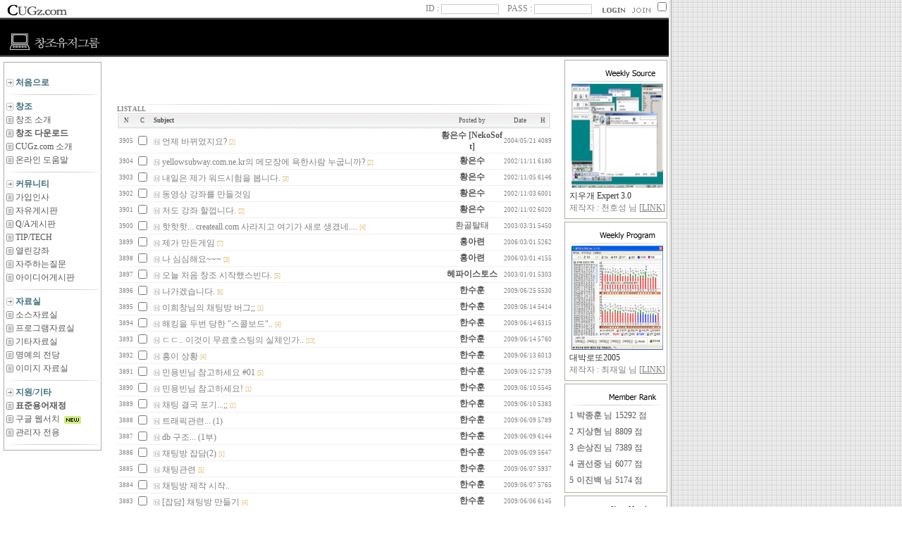

--- FILE ---
content_type: text/html; charset=UTF-8
request_url: http://cugz.sjworks.net/bbs/zboard.php?id=freeboard&page=1&select_arrange=name&desc=desc&category=&sn=off&ss=on&sc=on&keyword=&sn1=&divpage=1
body_size: 76672
content:
<html> 
<head>
	<title>창조유저그룹-커즈닷컴</title>
	<meta http-equiv=Content-Type content=text/html; charset=utf-8>
	<link rel=StyleSheet HREF=skin/mw_style_board/style.css type=text/css title=style>
	<script language='JavaScript'>
	var select_obj;
	function ZB_layerAction(name,status) { 
		var obj=document.all[name];
		var _tmpx,_tmpy, marginx, marginy;
		_tmpx = event.clientX + parseInt(obj.offsetWidth);
		_tmpy = event.clientY + parseInt(obj.offsetHeight);
		_marginx = document.body.clientWidth - _tmpx;
		_marginy = document.body.clientHeight - _tmpy ;
		if(_marginx < 0)
			_tmpx = event.clientX + document.body.scrollLeft + _marginx ;
		else
			_tmpx = event.clientX + document.body.scrollLeft ;
		if(_marginy < 0)
			_tmpy = event.clientY + document.body.scrollTop + _marginy +20;
		else
			_tmpy = event.clientY + document.body.scrollTop ;
		obj.style.left=_tmpx-13;
		obj.style.top=_tmpy-12;
		if(status=='visible') {
			if(select_obj) {
				select_obj.style.visibility='hidden';
				select_obj=null;
			}
			select_obj=obj;
		}else{
			select_obj=null;
		}
		obj.style.visibility=status; 
	}


	function print_ZBlayer(name, homepage, mail, member_no, boardID, writer, traceID, traceType, isAdmin, isMember) {
		var printHeight = 0;
		var printMain="";
	
		if(homepage) {
			printMain = "<tr onMouseOver=this.style.backgroundColor='#bbbbbb' onMouseOut=this.style.backgroundColor='' onMousedown=window.open('"+homepage+"');><td style=font-family:굴림;font-size:9pt height=18 nowrap>&nbsp;<img src=images/n_homepage.gif border=0 align=absmiddle>&nbsp;&nbsp;홈페이지&nbsp;&nbsp;</td></tr>";
			printHeight = printHeight + 16;
		}
		if(mail) {
			printMain = printMain +	"<tr onMouseOver=this.style.backgroundColor='#bbbbbb' onMouseOut=this.style.backgroundColor='' onMousedown=window.open('open_window.php?mode=m&str="+mail+"','ZBremote','width=1,height=1,left=1,top=1');><td style=font-family:굴림;font-size:9pt height=18 nowrap>&nbsp;<img src=images/n_mail.gif border=0 align=absmiddle>&nbsp;&nbsp;메일 보내기&nbsp;&nbsp;</td></tr>";
			printHeight = printHeight + 16;
		}
		if(member_no) {
			if(isMember) {
				printMain = printMain +	"<tr onMouseOver=this.style.backgroundColor='#bbbbbb' onMouseOut=this.style.backgroundColor='' onMousedown=window.open('view_info.php?member_no="+member_no+"','view_info','width=400,height=510,toolbar=no,scrollbars=yes');><td style=font-family:굴림;font-size:9pt height=18 nowrap>&nbsp;<img src=images/n_memo.gif border=0 align=absmiddle>&nbsp;&nbsp;쪽지 보내기&nbsp;&nbsp;</td></tr>";
				printHeight = printHeight + 16;
			}
			printMain = printMain +	"<tr onMouseOver=this.style.backgroundColor='#bbbbbb' onMouseOut=this.style.backgroundColor='' onMousedown=window.open('view_info2.php?member_no="+member_no+"','view_info','width=400,height=510,toolbar=no,scrollbars=yes');><td style=font-family:굴림;font-size:9pt height=18 nowrap>&nbsp;<img src=images/n_information.gif border=0 align=absmiddle>&nbsp;&nbsp;회원정보 보기&nbsp;&nbsp;</td></tr>";
			printHeight = printHeight + 16;
		}
		if(writer) {
			printMain = printMain +	"<tr onMouseOver=this.style.backgroundColor='#bbbbbb' onMouseOut=this.style.backgroundColor='' onMousedown=location.href='zboard.php?id="+boardID+"&sn1=on&sn=on&ss=off&sc=off&keyword="+writer+"';><td style=font-family:굴림;font-size:9pt height=18 nowrap>&nbsp;<img src=images/n_search.gif border=0 align=absmiddle>&nbsp;&nbsp;이름으로 검색&nbsp;&nbsp;</td></tr>";
			printHeight = printHeight + 16;
		}
		if(isAdmin) {
			if(member_no) {
				printMain = printMain +	"<tr onMouseOver=this.style.backgroundColor='#bbbbbb' onMouseOut=this.style.backgroundColor='' onMousedown=window.open('open_window.php?mode=i&str="+member_no+"','ZBremote','width=1,height=1,left=1,top=1');><td style=font-family:굴림;font-size:9pt height=18 nowrap>&nbsp;<img src=images/n_modify.gif border=0 align=absmiddle>&nbsp;&nbsp;<font color=darkred>회원정보 변경&nbsp;&nbsp;</td></tr>";
				printHeight = printHeight + 16;
			}
			printMain = printMain +	"<tr onMouseOver=this.style.backgroundColor='#bbbbbb' onMouseOut=this.style.backgroundColor='' onMousedown=window.open('open_window.php?mode="+traceType+"&str="+traceID+"','ZBremote','width=1,height=1,left=1,top=1');><td style=font-family:굴림;font-size:9pt height=18 nowrap>&nbsp;<img src=images/n_relationlist.gif border=0 align=absmiddle>&nbsp;&nbsp;<font color=darkred>관련글 추적</font>&nbsp;&nbsp;</td></tr>";
			printHeight = printHeight + 16;
		
		}
		var printHeader = "<div id='"+name+"' style='position:absolute; left:10px; top:25px; width:127; height: "+printHeight+"; z-index:1; visibility: hidden' onMousedown=ZB_layerAction('"+name+"','hidden')><table border=0><tr><td colspan=3 onMouseover=ZB_layerAction('"+name+"','hidden') height=3></td></tr><tr><td width=5 onMouseover=ZB_layerAction('"+name+"','hidden') rowspan=2>&nbsp;</td><td height=5></td></tr><tr><td><table style=cursor:hand border='0' cellspacing='1' cellpadding='0' bgcolor='black' width=100% height=100%><tr><td valign=top bgcolor=white><table border=0 cellspacing=0 cellpadding=3 width=100% height=100%>";
		var printFooter = "</table></td></tr></table></td><td width=5 rowspan=2 onMouseover=ZB_layerAction('"+name+"','hidden')>&nbsp;</td></tr><tr><td colspan=3 height=10 onMouseover=ZB_layerAction('"+name+"','hidden')></td></tr></table></div>";
	
		document.writeln(printHeader+printMain+printFooter);
	}
</script>
	
<script language="javascript">
browserName = navigator.appName;
browserVer = parseInt(navigator.appVersion);
if(browserName == "Netscape" && browserVer >= 3){ init = "net"; }
else { init = "ie"; }


if(((init == "net")&&(browserVer >=3))||((init == "ie")&&(browserVer >= 4))){

 sn_on=new Image;
 sn_off=new Image;
 sn_on.src= "skin/mw_style_board/name_on.gif";
 sn_off.src= "skin/mw_style_board/name_off.gif";

 ss_on=new Image;
 ss_off=new Image;
 ss_on.src= "skin/mw_style_board/subject_on.gif";
 ss_off.src= "skin/mw_style_board/subject_off.gif";

 sc_on=new Image;
 sc_off=new Image;
 sc_on.src= "skin/mw_style_board/content_on.gif";
 sc_off.src= "skin/mw_style_board/content_off.gif";

}

function OnOff(name) {
if(((init == "net")&&(browserVer >=3))||((init == "ie")&&(browserVer >= 4))) {
  if(document.search[name].value=='on')
  {
   document.search[name].value='off';
   ImgSrc=eval(name+"_off.src");
   document[name].src=ImgSrc;
  }
  else
  {
   document.search[name].value='on';
   ImgSrc=eval(name+"_on.src");
   document[name].src=ImgSrc;
  }
 }
}
</script>

<script language="javascript">
  function reverse() {
   var i, chked=0;
   if(confirm('목록을 반전하시겠습니까?\n\n반전을 원하지 않는다면 취소를 누르시면 다음으로 넘어갑니다'))
   {
    for(i=0;i<document.list.length;i++)
    {
     if(document.list[i].type=='checkbox')
     {
      if(document.list[i].checked) { document.list[i].checked=false; }
      else { document.list[i].checked=true; }
     }
    }
   }
   for(i=0;i<document.list.length;i++)
   {
    if(document.list[i].type=='checkbox')
    {
     if(document.list[i].checked) chked=1;
    }
   }
   if(chked) {
    if(confirm('선택된 항목을 보시겠습니까?'))
     {
      document.list.selected.value='';
      document.list.exec.value='view_all';
      for(i=0;i<document.list.length;i++)
      {
       if(document.list[i].type=='checkbox')
       {
        if(document.list[i].checked)
        {
         document.list.selected.value=document.list[i].value+';'+document.list.selected.value;
        }
       }
      }
      document.list.submit();
      return true;
     }
    }
   }

 function delete_all() {
  var i, chked=0;
  for(i=0;i<document.list.length;i++)
  {
   if(document.list[i].type=='checkbox')
   {
    if(document.list[i].checked) chked=1;
    }
   }
  if(chked)
  {
    document.list.selected.value='';
    document.list.exec.value='delete_all';
    for(i=0;i<document.list.length;i++)
    {
     if(document.list[i].type=='checkbox')
     {
      if(document.list[i].checked)
      {
       document.list.selected.value=document.list[i].value+';'+document.list.selected.value;
      }
     }
    }
    window.open("select_list_all.php?id=freeboard&selected="+document.list.selected.value,"게시물정리","width=260,height=180,toolbars=no,resize=no,scrollbars=no");
  }
  else {alert('정리할 게시물을 선택하여 주십시요');}
 }

 function category_change(obj) {
  var myindex=obj.selectedIndex;
  document.search.category.value=obj.options[myindex].value;
  document.search.submit();
  return true;
 }

//-->
</script>
</head>
<body topmargin='0'  leftmargin='0' marginwidth='0' marginheight='0'  bgcolor=white >
			


<HTML>
<HEAD>
<TITLE>창조유저그룹-커즈닷컴</TITLE>



<link href="../ver2/class.css" rel="stylesheet" type="text/css"><!--../ver2/class.css -->
<meta http-equiv="Content-Type" content="text/html; charset=utf-8">
<meta NAME="keywords" CONTENT="커즈닷컴,창조,창조99,창조2002,한글,프로그래밍,한글 프로그래밍,유저그룹,창조유저그룹,컴퓨터,소프트웨어,하드웨어,nylon,나일론">
<meta NAME="description" CONTENT="국산 프로그래밍 툴 창조를 사용하는 유저들의 모임입니다"> 
<meta NAME="robots" CONTENT="ALL">
<meta NAME="author" CONTENT="nylon">

<script src="http://cugz.sjworks.net/ver2/global.js" type="text/javascript"></script>

</HEAD>


<!--본문의 시작위치-->
<BODY leftmargin="0" marginwidth="0" topmargin="0" marginheight="0" background="../ver2/images/bgcheck.gif" onload="allblur();">
<!--클립시작-->
<div align=center id=show class=clippop bgcolor=white>
<iframe name=clip class=clipifr src=../bbs/blank.html scrolling=no frameborder=0></iframe>
<table width=350 border=0 cellpadding=0 cellspacing=0>
        <tr heigh=1>
                <td background=../bbs/images/list_line.gif></td>
        </tr>
        <tr height=20 bgcolor=white>
                <td align=right valign=middle class=t8b-1_4a4d4a><a href='../bbs/blank.html' target=clip onclick='showclip()'>Window close</a>  </td>
        </tr>
</table>
</div>
<!--클립종료-->


<font face="굴림">
<!-- 기본 테이블 시작 -->
<table border="0" cellpadding="0" cellspacing="0" height="100%" width=953 bgcolor="white">
<tr>
<td colspan="5" height="25">
<table cellpadding="0" cellspacing="0" border="0" width="100%">
<tr>
	<td width="300"><img src="../ver2/images/home.gif" border="0"></td>
	<td align="right" class=verdana7>
	<!-- 로그인 테이블 시작-->
    <script>
	function zb_login_check_submit() {
		if(!document.zb_login.user_id.value) {
			alert("ID를 입력하여 주십시요");
			document.zb_login.user_id.focus();
			return false;
		}
		if(!document.zb_login.password.value) {
			alert("Password를 입력하여 주십시요");
			document.zb_login.password.focus();
			return false;
		}  
		return true;
	} 
	
	function check_autologin() { 
		if (document.zb_login.auto_login.checked==true) {
			var check;  
			check = confirm("자동 로그인 기능을 사용하시겠습니까?\n\n자동 로그인 사용시 다음 접속부터는 로그인을 하실필요가 없습니다.\n\n단, 게임방, 학교등 공공장소에서 이용시 개인정보가 유출될수 있으니 주의해주세요");
			if(check==false) {document.zb_login.auto_login.checked=false;}
		}                               
	}  
</script>

<form name=zb_login method=post action="http://cugz.sjworks.net/bbs/login_check.php" onsubmit="return zb_login_check_submit();" style="margin:0px;padding:0px">
<input type=hidden name=s_url value="http%3A%2F%2Fcugz.sjworks.net%2Fbbs%2Fzboard.php%3Fid%3Dfreeboard%26page%3D1%26select_arrange%3Dname%26desc%3Ddesc%26category%3D%26sn%3Doff%26ss%3Don%26sc%3Don%26keyword%3D%26sn1%3D%26divpage%3D1">

<font color="gray">
	ID : <input type="text" name="user_id" size="14" style="border: 1px solid #cccccc;background:fafafa;font-family:verdana;font-size:7pt">&nbsp;&nbsp;&nbsp;
	PASS : <input type="password" name="password" size="14" style="border: 1px solid #cccccc;background:fafafa;font-family:verdana;font-size:7pt">
	&nbsp;&nbsp;<input type=image src=outlogin_skin/cugz/images/i_login.gif border=0 align=absmiddle> <a href=# onclick="window.open('http://cugz.sjworks.net/bbs/member_join.php?group_no=1','zbMemberJoin','width=560,height=590,toolbars=no,resizable=yes,scrollbars=yes')"><img src=outlogin_skin/cugz/images/i_join.gif border=0 align=absmiddle></a><input type=checkbox name=auto_login value=1 onclick=check_autologin()>


</font>
<input type=hidden name=group_no value='1'></form>

	
	<!-- 로그인 테이블 끝 -->
	</td>

</tr>
</table>

</td>

</td>
<!-- 오른쪽 끝 그라데이션 시작 -->
<td rowspan="9" bgcolor="#eeeeee"><img src="../ver2/images/bin.gif" width="3"></td><td rowspan="9" bgcolor="#AAAAAA"><img src="../ver2/images/bin.gif" width="1"></td>
<!-- 오른쪽 끝 그라데이션 끝 -->
</tr>
<tr><td colspan="5" height="1" bgcolor="#797979"><img src="../ver2/images/bin.gif"></td></tr>
<tr><td colspan="5" height="2" bgcolor="#343434"><img src="../ver2/images/bin.gif"></td></tr>
<tr><td colspan="5" height="50" bgcolor="black"><img src="../ver2/images/top.gif"></td></tr>
<tr><td colspan="5" height="2" bgcolor="#343434"><img src="../ver2/images/bin.gif"></td></tr>
<tr><td colspan="5" height="1" bgcolor="#797979"><img src="../ver2/images/bin.gif"></td></tr>
<tr><td colspan="5"><img src="../ver2/images/bin.gif" height="2"></td></tr>
<tr>
<td width="150" valign="top">
<!-- 좌측 메뉴 테이블 시작 -->
<table border=0>
<tr>
<td width=150>

	<table width="100%"  border="0" cellspacing="0" cellpadding="0">
	<tr><td class="rightborder2">
		<table width="100%"  border="0" cellspacing="0" cellpadding="0" style="table-layout:fixed;">
		<tr>
		<td valign="middle" class="rightborder1">
		<table width="100%"  border="0" cellpadding="0" cellspacing="0" class="gulim9sub">
		<tr>
		<td>&nbsp;</td>
		<td class="gulim9">&nbsp;</td>
		</tr>
		<tr>
		<td>&nbsp;</td>
		<td valign="middle"><strong><img src="../ver2/images/ico_note_link.gif" width="10" height="12" align="absmiddle"> <a href="http://cugz.sjworks.net/" target="_self" onmousedown="FX1px()" onmouseup="DeFX1px()" onmouseout="DeFX1px()" onfocus="this.blur();"><font color="#3D6D7A">처음으로</font></a></strong></td>
		</tr>
		<tr>
		<td colspan="2" height="15"><img src="../ver2/images/line_gra.gif" width="145" height="1" align=center></td>
		</tr>
		<tr>
		<td>&nbsp;</td>
		<td><strong><img src="../ver2/images/ico_note_link.gif" width="10" height="12" align="absmiddle"> <font color="#3D6D7A">창조</font></strong></td>
		</tr>
		<tr>
		<td rowspan="4">&nbsp;</td>
		<td height="17">
		<img src="../ver2/images/ico_note.gif" width="10" height="12" align="absmiddle"> <a href="../ver2/about_create.php" onfocus="this.blur();" onmousedown="FX1px()" onmouseup="DeFX1px()" onmouseout="DeFX1px()"><font color="#565656">창조 소개</font></a></td>
		</tr>
		<tr>
		<td height="17"><img src="../ver2/images/ico_note.gif" width="10" height="12" align="absmiddle"> <a href="http://cugz.sjworks.net/download/setup.exe" onfocus="this.blur();" onmousedown="FX1px()" onmouseup="DeFX1px()" onmouseout="DeFX1px()"><font color="#565656"><b>창조 다운로드</b></font></a></td>
		</tr>
		<tr>
		<td height="17"><img src="../ver2/images/ico_note.gif" width="10" height="12" align="absmiddle"> <a href="../ver2/about_cugz.php" onfocus="this.blur();" onmousedown="FX1px()" onmouseup="DeFX1px()" onmouseout="DeFX1px()"><font color="#565656">CUGz.com 소개</font></a></td>
		</tr>
		<tr>
		<td height="17"><img src="../ver2/images/ico_note.gif" width="10" height="12" align="absmiddle"> <a href="#" onclick="window.open('../create_help/index.htm','name','resizable=yes width=850 height=700');return false" onfocus="this.blur();" onmousedown="FX1px()" onmouseup="DeFX1px()" onmouseout="DeFX1px()"><font color="#565656">온라인 도움말</font></a></td>
		</tr>
		<tr>
		<td height="15" colspan="2"><img src="../ver2/images/line_gra.gif" width="145" height="1"></td>
		</tr>
		<tr>
		<td>&nbsp;</td>
		<td valign="middle" class="gulim9"><strong><img src="../ver2/images/ico_note_link.gif" width="10" height="12" align="absmiddle"> <font color="#3D6D7A">커뮤니티</font></strong></td>
		</tr>
		<tr>
		<td rowspan="8">&nbsp;</td>
		<td height="17">
		<img src="../ver2/images/ico_note.gif" width="10" height="12" align="absmiddle"> <a href="../bbs/zboard.php?id=join_greet" onfocus="this.blur();" onmousedown="FX1px()" onmouseup="DeFX1px()" onmouseout="DeFX1px()"><font color="#565656">가입인사
		<font color="gray" class="morisno"></font></font></a></td>
		</tr>
		<tr>

		<td height="17">
		<img src="../ver2/images/ico_note.gif" width="10" height="12" align="absmiddle"> <a href="../bbs/zboard.php?id=freeboard" onfocus="this.blur();" onmousedown="FX1px()" onmouseup="DeFX1px()" onmouseout="DeFX1px()"><font color="#565656">자유게시판
		<font color="gray" class="morisno"></font></font></a></td>
		</tr>
		<tr>
		<td height="17"><img src="../ver2/images/ico_note.gif" width="10" height="12" align="absmiddle"> <a href="../bbs/zboard.php?id=qna" onfocus="this.blur();" onmousedown="FX1px()" onmouseup="DeFX1px()" onmouseout="DeFX1px()"><font color="#565656">Q/A게시판
		<font color="gray" class="morisno"></font></font></a></td>
		</tr>
		<tr>
		<td height="17"><img src="../ver2/images/ico_note.gif" width="10" height="12" align="absmiddle"> <a href="../bbs/zboard.php?id=tip" onfocus="this.blur();" onmousedown="FX1px()" onmouseup="DeFX1px()" onmouseout="DeFX1px()"><font color="#565656">TIP/TECH
		<font color="gray" class="morisno"></font></font></a></td>
		</tr>
		<tr>
		<td height="17"><img src="../ver2/images/ico_note.gif" width="10" height="12" align="absmiddle"> <a href="../bbs/zboard.php?id=open_lec" onfocus="this.blur();" onmousedown="FX1px()" onmouseup="DeFX1px()" onmouseout="DeFX1px()"><font color="#565656">열린강좌
		<font color="gray" class="morisno"></font></font></a></td>
		</tr>
		<tr>
		<td height="17"><img src="../ver2/images/ico_note.gif" width="10" height="12" align="absmiddle"> <a href="../bbs/zboard.php?id=faq" onfocus="this.blur();" onmousedown="FX1px()" onmouseup="DeFX1px()" onmouseout="DeFX1px()"><font color="#565656">자주하는질문
		<font color="gray" class="morisno"></font></font></a></td>
		</tr>
		<tr>
		<td height="17"><img src="../ver2/images/ico_note.gif" width="10" height="12" align="absmiddle"> <a href="../bbs/zboard.php?id=idea_share" onfocus="this.blur();" onmousedown="FX1px()" onmouseup="DeFX1px()" onmouseout="DeFX1px()"><font color="#565656">아이디어게시판
		<font color="gray" class="morisno"></font></font></a></td>
		</tr>
<!--		<tr>
		<td height="17"><img src="../ver2/images/ico_note.gif" width="10" height="12" align="absmiddle"> <a href="#"  onClick="window.open('../chat/','_kchat','width=10,height=10,menubar=no, scrollbars=no, resizable=no');" onfocus="this.blur();" onmousedown="FX1px()" onmouseup="DeFX1px()" onmouseout="DeFX1px()"><font color="#565656">irc채팅방
		<font color="gray" class="morisno"></font></font></a></td>
		</tr>-->
		<tr>
		<td height="15" colspan="2"><img src="../ver2/images/line_gra.gif" width="145" height="1"></td>
		</tr>
		<tr>
		<td>&nbsp;</td>
		<td valign="middle" class="gulim9"><strong><img src="../ver2/images/ico_note_link.gif" width="10" height="12" align="absmiddle"> <font color="#3D6D7A">자료실</font></strong></td>
		</tr>
		<tr>
		<td rowspan="5">&nbsp;</td>
		<td height="17">	<img src="../ver2/images/ico_note.gif" width="10" height="12" align="absmiddle"> <a href="../bbs/zboard.php?id=pds_sc" onfocus="this.blur();" onmousedown="FX1px()" onmouseup="DeFX1px()" onmouseout="DeFX1px()"><font color="#565656">소스자료실
		<font color="gray" class="morisno"></font></font></a></td>
		</tr>
		<tr>
		<td height="17"><img src="../ver2/images/ico_note.gif" width="10" height="12" align="absmiddle"> <a href="../bbs/zboard.php?id=pds_prog" onfocus="this.blur();" onmousedown="FX1px()" onmouseup="DeFX1px()" onmouseout="DeFX1px()"><font color="#565656">프로그램자료실
		<font color="gray" class="morisno"></font></font></a></td>
		</tr>
		<tr>
		<td height="17"><img src="../ver2/images/ico_note.gif" width="10" height="12" align="absmiddle"> <a href="../bbs/zboard.php?id=pds_etc" onfocus="this.blur();" onmousedown="FX1px()" onmouseup="DeFX1px()" onmouseout="DeFX1px()"><font color="#565656">기타자료실
		<font color="gray" class="morisno"></font></font></a></td>
		</tr>
		<tr>
		<td height="17"><img src="../ver2/images/ico_note.gif" width="10" height="12" align="absmiddle"> <a href="../bbs/zboard.php?id=recomm" onfocus="this.blur();" onmousedown="FX1px()" onmouseup="DeFX1px()" onmouseout="DeFX1px()"><font color="#565656">명예의 전당
		<font color="gray" class="morisno"></font></font></a></td>
		</tr>
		<tr>
		<td height="17"><img src="../ver2/images/ico_note.gif" width="10" height="12" align="absmiddle"> <a href="../bbs/zboard.php?id=pds_img" onfocus="this.blur();" onmousedown="FX1px()" onmouseup="DeFX1px()" onmouseout="DeFX1px()"><font color="#565656">이미지 자료실
		<font color="gray" class="morisno"></font></font></a></td>
		</tr>


		<tr>
		<td height="15" colspan="2"><img src="../ver2/images/line_gra.gif" width="145" height="1"></td>
		</tr>
		<td>&nbsp;</td>
		<td valign="middle" class="gulim9"><strong><img src="../ver2/images/ico_note_link.gif" width="10" height="12" align="absmiddle"> <font color="#3D6D7A">지원/기타</font></strong></td>
		</tr>
		<tr>
		<td rowspan="3">&nbsp;</td>
		<td height="17"><img src="../ver2/images/ico_note.gif" width="10" height="12" align="absmiddle"> <a href="../bbs/zboard.php?id=term" onfocus="this.blur();" onmousedown="FX1px()" onmouseup="DeFX1px()" onmouseout="DeFX1px()"><font color="#565656"><b>표준용어재정</b>
		<font color="gray" class="morisno"></font></font></a></td>
		</tr>
		<tr>
		<td height="17"><img src="../ver2/images/ico_note.gif" width="10" height="12" align="absmiddle"> <a href="../ver2/search_home.php" onfocus="this.blur();" onmousedown="FX1px()" onmouseup="DeFX1px()" onmouseout="DeFX1px()"> <font color="#565656">구글 웹서치</font>&nbsp;&nbsp;<img src="../ver2/images/new3.gif" align="absmiddle" border=0></td>
		</tr>
		<tr>
		<td height="17"><img src="../ver2/images/ico_note.gif" width="10" height="12" align="absmiddle"> <a href="../bbs/zboard.php?id=adminonly" onfocus="this.blur();" onmousedown="FX1px()" onmouseup="DeFX1px()" onmouseout="DeFX1px()"><font color="#565656">관리자 전용
		<font color="gray" class="morisno"></font></font></a></td>
		</tr>
		<tr>
		<td height="15" colspan="2"><img src="../ver2/images/line_gra.gif" width="100%" height="1"></td>
		</tr>
		</table>
		</td>
		</tr>
		</table>
	</td></tr>
	</table>
	<!-- 설문조사 시작; -->
		<!-- 설문조사 끝; -->

	<!-- 카운터 시작; 
	<table cellpadding="0" cellspacing="0" border="0" width="100%">
		<tr>
		<td class="rightborder2">
			<table cellpadding="3" cellspacing="0" border="0" width="100%" style="table-layout:fixed;">
			<tr>
			<td class="rightborder1">
				<img src="../ver2/images/counter.gif" border="0" width="140" height="30" alt="counter">
				<table cellpadding="0"cellspacing="0" border="0" style="table-layout:fixed;" height="100">
				<tr><td>
					<table style="table-layout:fixed;">
					<tr>
					<td nowrap class=morisno>총 방문자</td><td nowrap class=morisno><b></b></td></tr>
					<tr><td nowrap class=morisno>오늘 방문자</td><td nowrap class=morisno><b></b></td></tr>
					<tr><td nowrap class=morisno></td><td nowrap class=morisno><b>&nbsp;</b></td></tr>
					<tr><td align=center nowrap colspan=2 class=morisno></td></tr>
					<tr><td align=right nowrap colspan=2><font face="verdana" style="font-size:7pt">since 2004.05.22</font></td></tr>
					</table>

				
				</td></tr>
				</table>
			</td>
			</tr>
			</table>
		</td>
		</tr>
	</table>
 카운터 끝; -->


</td></tr></table>


<!-- 좌측 메뉴 테이블 끝 -->

<!-- 구글 프로그램 추천 -->
<br><div align="center">
<script type="text/javascript"><!--
google_ad_client = "pub-7731232041511639";
google_ad_width = 125;
google_ad_height = 125;
google_ad_format = "125x125_as_rimg";
google_cpa_choice = "CAAQqKaT_AEaCFWpIJ6nvtd3KLzg9IMB";
google_ad_channel = "";
//--></script>
<script type="text/javascript" src="http://pagead2.googlesyndication.com/pagead/show_ads.js">
</script></div>
<!-- 구글 프로그램 추천 끝 -->

</td>

<td WIDTH="650" valign="top">

<!-- 로그인되어있지 않을때 페이지 상단에 Google Adsense 띄우기 -->
 <img src="http://cugz.sjworks.net/ver2/images/bin.gif" border="0" height="5">
<center>
<script type="text/javascript"><!--
google_ad_client = "pub-7731232041511639"; //pub-0502610724121636
google_ad_width = 468;
google_ad_height = 60;
google_ad_format = "468x60_as";
google_ad_type = "text_image";
google_ad_channel ="2934264912";
google_color_border = "CCCCCC";
google_color_bg = "FFFFFF";
google_color_link = "000000";
google_color_url = "666666";
google_color_text = "333333";
//--></script>
<script type="text/javascript"
  src="http://pagead2.googlesyndication.com/pagead/show_ads.js">
</script>
<img src="http://cugz.sjworks.net/ver2/images/line_gra.gif" border="0" width="100%" height="1">
</center>
<!-- 로그인되어있지 않을때 페이지 상단에 Google Adsense 띄우기 끝. -->



<!-- contents start -->
<div align=center>

			<table border=0 cellspacing=0 cellpadding=0 width=95% height=1 style="table-layout:fixed;"><col width=100%></col><tr><td><img src=images/t.gif border=0 width=98% height=1 name=zb_get_table_width><br><img src=images/t.gif border=0 name=zb_target_resize width=1 height=1></td></tr></table>
			<script language=JavaScript>
function findObj(n, d) { //v4.0
  var p,i,x;  if(!d) d=document; if((p=n.indexOf("?"))>0&&parent.frames.length) {
    d=parent.frames[n.substring(p+1)].document; n=n.substring(0,p);}
  if(!(x=d[n])&&d.all) x=d.all[n]; for (i=0;!x&&i<d.forms.length;i++) x=d.forms[i][n];
  for(i=0;!x&&d.layers&&i<d.layers.length;i++) x=findObj(n,d.layers[i].document);
  if(!x && document.getElementById) x=document.getElementById(n); return x;
}
function swapImage() {
  var i,j=0,x,a=swapImage.arguments; document.MM_sr=new Array; for(i=0;i<(a.length-2);i+=3)
   if ((x=findObj(a[i]))!=null){document.MM_sr[j++]=x; if(!x.oSrc) x.oSrc=x.src; x.src=a[i+2];}
}
</script>
<!-- HTML 시작 -->
<table border=0 cellspacing=0 cellpadding=0 width=95%>
<tr>
<td width=50><font class=t7b_4a4d4a><a onfocus=blur() href='/bbs/zboard.php?id=freeboard&page=1&category=&sn=off&ss=on&sc=on&keyword=&prev_no=&sn1=&divpage=1'>LIST ALL</a></font></td>
<td valign=bottom align=right><div class=t7_gray>    <Zeroboard<Zeroboard</span><ZeroboardJoin</a>
    <Zeroboard&nbsp;my info&nbsp;</a>
    <Zeroboard&nbsp;memo&nbsp;</a>
    <Zeroboard&nbsp;Login&nbsp;</a>
    <Zeroboard&nbsp;logout&nbsp;</a>
    <Zeroboard &nbsp;setup&nbsp;</a></div>
  </td>
</tr>
</table>
<table border=0 cellspacing=0 cellpadding=0 width=95%>
<tr><td width=1>
<form method=post name=list action=list_all.php>
<input type=hidden name=page value=1>
<input type=hidden name=id value=freeboard>
<input type=hidden name=select_arrange value=name>
<input type=hidden name=desc value=desc>
<input type=hidden name=page_num value=25>
<input type=hidden name=selected>
<input type=hidden name=exec>
<input type=hidden name=keyword value="">
<input type=hidden name=sn value="off">
<input type=hidden name=ss value="on">
<input type=hidden name=sc value="on">
</td><td width=100%>
<table border=0 cellspacing=0 cellpadding=0 width=100%>
<tr>
  <td>
    <table border=0 height=22 cellspacing=0 cellpadding=0 width=25>
       <tr><td align=center background=skin/mw_style_board/image/list_bg_left.png valign=middle nowrap><a onfocus=blur() href='/bbs/zboard.php?id=freeboard&page=1&sn1=&divpage=1&sn=off&ss=on&sc=on&select_arrange=headnum&desc=asc'><div class=t7_4a4d4a>N</div></a></td></tr>
    </table>
  </td>
  <td>
    <table border=0 height=22 cellspacing=0 cellpadding=0 width=20>
       <tr><td align=center valign=middle background=skin/mw_style_board/image/list_bg_center.png nowrap><a onfocus=blur() href='javascript:reverse()'><div class=t7_4a4d4a>C</div></a></td></tr>
    </table>
  </td>
<!--<td>Category</td>-->  <td width=100%>
    <table border=0 height=22 cellspacing=0 cellpadding=0 width=100%>
       <tr><td valign=middle background=skin/mw_style_board/image/list_bg_center.png><a onfocus=blur() href='/bbs/zboard.php?id=freeboard&page=1&sn1=&divpage=1&sn=off&ss=on&sc=on&select_arrange=subject&desc=asc'><div class=t7_4a4d4a>&nbsp;&nbsp;&nbsp;<b>Subject</b></div></a></td></tr>
    </table>
  </td>
  <td>
    <table border=0 height=22 cellspacing=0 cellpadding=0 width=90>
       <tr><td align=center valign=middle background=skin/mw_style_board/image/list_bg_center.png><a onfocus=blur() href='/bbs/zboard.php?id=freeboard&page=1&sn1=&divpage=1&sn=off&ss=on&sc=on&select_arrange=name&desc=asc'><div class=t7_4a4d4a>Posted by</div></a></td></tr>
    </table>
  </td>
  <td>
    <table border=0 height=22 cellspacing=0 cellpadding=0 width=100%>
       <tr><td align=center valign=middle background=skin/mw_style_board/image/list_bg_center.png nowrap><a onfocus=blur() href='/bbs/zboard.php?id=freeboard&page=1&sn1=&divpage=1&sn=off&ss=on&sc=on&select_arrange=reg_date&desc=asc'><div class=t7_4a4d4a>Date</div></a></td></tr>
    </table>
  </td>
  <td>
    <table border=0 height=22 cellspacing=0 cellpadding=0 width=20>
       <tr><td align=center valign=middle background=skin/mw_style_board/image/list_bg_right.png nowrap><a onfocus=blur() href='/bbs/zboard.php?id=freeboard&page=1&sn1=&divpage=1&sn=off&ss=on&sc=on&select_arrange=hit&desc=asc'><div class=t7_4a4d4a>H</div></a></td></tr>
    </table>
  </td>
  <td>
  </td>
</tr>
<!-- 목록 부분 시작 -->
<tr>
 <td colspan=8 bgcolor='#F0F0F0' height=1></td>
</tr>
<tr>
 <td colspan=8 bgcolor=ffffff height=1></td>
</tr>
 <tr align=center height="20" bgcolor=#ffffff onMouseOver=this.style.backgroundColor='#FFFCC8' onMouseOut=this.style.backgroundColor=''>
  <td class=t7_gray>3905</td>
<td><input type=checkbox name=cart value="1231"></td><!--<td><font class=m9>&nbsp;</font></td>-->  <td align=left valign=middle style='word-break:break-all;' nowrap><img src=skin/mw_style_board/image/blank.gif height=3 border=0><br>&nbsp; <img src=skin/mw_style_board/old_head.gif border=0 align=absmiddle>&nbsp;<font class=g9><a href="zboard.php?id=freeboard&page=1&sn1=&divpage=1&sn=off&ss=on&sc=on&select_arrange=name&desc=desc&no=1231"  >언제 바뀌었지요?</a></font> <font color=#E6C17B style=font-family:Verdana;font-size:7pt;letter-spacing:-1px;'>[2]</font></td>
  <td style='word-break:break-all;'><b> <font class=g9><span onMousedown="ZB_layerAction('zbLayer1','visible')" style=cursor:hand>황은수 [NekoSoft]</span></font></div></td>
  <td class=t7_gray><span title='2004년 05월 21일 21시 40분 13초'>2004/05/21</span></td>
  <td class=t7_gray>&nbsp;4089</td>
</tr>
<tr>
 <td colspan=8 bgcolor=ffffff height=1></td>
</tr>
<!-- 목록 부분 시작 -->
<tr>
 <td colspan=8 bgcolor='#F0F0F0' height=1></td>
</tr>
<tr>
 <td colspan=8 bgcolor=ffffff height=1></td>
</tr>
 <tr align=center height="20" bgcolor=#ffffff onMouseOver=this.style.backgroundColor='#FFFCC8' onMouseOut=this.style.backgroundColor=''>
  <td class=t7_gray>3904</td>
<td><input type=checkbox name=cart value="158"></td><!--<td><font class=m9>&nbsp;</font></td>-->  <td align=left valign=middle style='word-break:break-all;' nowrap><img src=skin/mw_style_board/image/blank.gif height=3 border=0><br>&nbsp; <img src=skin/mw_style_board/old_head.gif border=0 align=absmiddle>&nbsp;<font class=g9><a href="zboard.php?id=freeboard&page=1&sn1=&divpage=1&sn=off&ss=on&sc=on&select_arrange=name&desc=desc&no=158"  >yellowsubway.com.ne.kr의 메모장에 욕한사람 누굽니까?</a></font> <font color=#E6C17B style=font-family:Verdana;font-size:7pt;letter-spacing:-1px;'>[2]</font></td>
  <td style='word-break:break-all;'><b> <font class=g9><span onMousedown="ZB_layerAction('zbLayer2','visible')" style=cursor:hand>황은수</span></font></div></td>
  <td class=t7_gray><span title='2002년 11월 11일 15시 30분 22초'>2002/11/11</span></td>
  <td class=t7_gray>&nbsp;6180</td>
</tr>
<tr>
 <td colspan=8 bgcolor=ffffff height=1></td>
</tr>
<!-- 목록 부분 시작 -->
<tr>
 <td colspan=8 bgcolor='#F0F0F0' height=1></td>
</tr>
<tr>
 <td colspan=8 bgcolor=ffffff height=1></td>
</tr>
 <tr align=center height="20" bgcolor=#ffffff onMouseOver=this.style.backgroundColor='#FFFCC8' onMouseOut=this.style.backgroundColor=''>
  <td class=t7_gray>3903</td>
<td><input type=checkbox name=cart value="149"></td><!--<td><font class=m9>&nbsp;</font></td>-->  <td align=left valign=middle style='word-break:break-all;' nowrap><img src=skin/mw_style_board/image/blank.gif height=3 border=0><br>&nbsp; <img src=skin/mw_style_board/old_head.gif border=0 align=absmiddle>&nbsp;<font class=g9><a href="zboard.php?id=freeboard&page=1&sn1=&divpage=1&sn=off&ss=on&sc=on&select_arrange=name&desc=desc&no=149"  >내일은 제가 워드시험을 봅니다.</a></font> <font color=#E6C17B style=font-family:Verdana;font-size:7pt;letter-spacing:-1px;'>[3]</font></td>
  <td style='word-break:break-all;'><b> <font class=g9><span onMousedown="ZB_layerAction('zbLayer3','visible')" style=cursor:hand>황은수</span></font></div></td>
  <td class=t7_gray><span title='2002년 11월 05일 20시 53분 44초'>2002/11/05</span></td>
  <td class=t7_gray>&nbsp;6146</td>
</tr>
<tr>
 <td colspan=8 bgcolor=ffffff height=1></td>
</tr>
<!-- 목록 부분 시작 -->
<tr>
 <td colspan=8 bgcolor='#F0F0F0' height=1></td>
</tr>
<tr>
 <td colspan=8 bgcolor=ffffff height=1></td>
</tr>
 <tr align=center height="20" bgcolor=#ffffff onMouseOver=this.style.backgroundColor='#FFFCC8' onMouseOut=this.style.backgroundColor=''>
  <td class=t7_gray>3902</td>
<td><input type=checkbox name=cart value="131"></td><!--<td><font class=m9>&nbsp;</font></td>-->  <td align=left valign=middle style='word-break:break-all;' nowrap><img src=skin/mw_style_board/image/blank.gif height=3 border=0><br>&nbsp; <img src=skin/mw_style_board/old_head.gif border=0 align=absmiddle>&nbsp;<font class=g9><a href="zboard.php?id=freeboard&page=1&sn1=&divpage=1&sn=off&ss=on&sc=on&select_arrange=name&desc=desc&no=131"  >동영상 강좌를 만들것임</a></font> <font color=#E6C17B style=font-family:Verdana;font-size:7pt;letter-spacing:-1px;'></font></td>
  <td style='word-break:break-all;'><b> <font class=g9><span onMousedown="ZB_layerAction('zbLayer4','visible')" style=cursor:hand>황은수</span></font></div></td>
  <td class=t7_gray><span title='2002년 11월 03일 08시 46분 02초'>2002/11/03</span></td>
  <td class=t7_gray>&nbsp;6001</td>
</tr>
<tr>
 <td colspan=8 bgcolor=ffffff height=1></td>
</tr>
<!-- 목록 부분 시작 -->
<tr>
 <td colspan=8 bgcolor='#F0F0F0' height=1></td>
</tr>
<tr>
 <td colspan=8 bgcolor=ffffff height=1></td>
</tr>
 <tr align=center height="20" bgcolor=#ffffff onMouseOver=this.style.backgroundColor='#FFFCC8' onMouseOut=this.style.backgroundColor=''>
  <td class=t7_gray>3901</td>
<td><input type=checkbox name=cart value="128"></td><!--<td><font class=m9>&nbsp;</font></td>-->  <td align=left valign=middle style='word-break:break-all;' nowrap><img src=skin/mw_style_board/image/blank.gif height=3 border=0><br>&nbsp; <img src=skin/mw_style_board/old_head.gif border=0 align=absmiddle>&nbsp;<font class=g9><a href="zboard.php?id=freeboard&page=1&sn1=&divpage=1&sn=off&ss=on&sc=on&select_arrange=name&desc=desc&no=128"  >저도 강좌 할껍니다.</a></font> <font color=#E6C17B style=font-family:Verdana;font-size:7pt;letter-spacing:-1px;'>[2]</font></td>
  <td style='word-break:break-all;'><b> <font class=g9><span onMousedown="ZB_layerAction('zbLayer5','visible')" style=cursor:hand>황은수</span></font></div></td>
  <td class=t7_gray><span title='2002년 11월 02일 20시 32분 11초'>2002/11/02</span></td>
  <td class=t7_gray>&nbsp;6020</td>
</tr>
<tr>
 <td colspan=8 bgcolor=ffffff height=1></td>
</tr>
<!-- 목록 부분 시작 -->
<tr>
 <td colspan=8 bgcolor='#F0F0F0' height=1></td>
</tr>
<tr>
 <td colspan=8 bgcolor=ffffff height=1></td>
</tr>
 <tr align=center height="20" bgcolor=#ffffff onMouseOver=this.style.backgroundColor='#FFFCC8' onMouseOut=this.style.backgroundColor=''>
  <td class=t7_gray>3900</td>
<td><input type=checkbox name=cart value="638"></td><!--<td><font class=m9>&nbsp;</font></td>-->  <td align=left valign=middle style='word-break:break-all;' nowrap><img src=skin/mw_style_board/image/blank.gif height=3 border=0><br>&nbsp; <img src=skin/mw_style_board/old_head.gif border=0 align=absmiddle>&nbsp;<font class=g9><a href="zboard.php?id=freeboard&page=1&sn1=&divpage=1&sn=off&ss=on&sc=on&select_arrange=name&desc=desc&no=638"  >핫핫핫... createall.com 사라지고 여기가 새로 생겼네....</a></font> <font color=#E6C17B style=font-family:Verdana;font-size:7pt;letter-spacing:-1px;'>[4]</font></td>
  <td style='word-break:break-all;'> <font class=g9><span onMousedown="ZB_layerAction('zbLayer6','visible')" style=cursor:hand>환골탈태</span></font></div></td>
  <td class=t7_gray><span title='2003년 03월 31일 15시 51분 09초'>2003/03/31</span></td>
  <td class=t7_gray>&nbsp;5450</td>
</tr>
<tr>
 <td colspan=8 bgcolor=ffffff height=1></td>
</tr>
<!-- 목록 부분 시작 -->
<tr>
 <td colspan=8 bgcolor='#F0F0F0' height=1></td>
</tr>
<tr>
 <td colspan=8 bgcolor=ffffff height=1></td>
</tr>
 <tr align=center height="20" bgcolor=#ffffff onMouseOver=this.style.backgroundColor='#FFFCC8' onMouseOut=this.style.backgroundColor=''>
  <td class=t7_gray>3899</td>
<td><input type=checkbox name=cart value="2710"></td><!--<td><font class=m9>&nbsp;</font></td>-->  <td align=left valign=middle style='word-break:break-all;' nowrap><img src=skin/mw_style_board/image/blank.gif height=3 border=0><br>&nbsp; <img src=skin/mw_style_board/old_head.gif border=0 align=absmiddle>&nbsp;<font class=g9><a href="zboard.php?id=freeboard&page=1&sn1=&divpage=1&sn=off&ss=on&sc=on&select_arrange=name&desc=desc&no=2710"  >제가 만든게임</a></font> <font color=#E6C17B style=font-family:Verdana;font-size:7pt;letter-spacing:-1px;'>[7]</font></td>
  <td style='word-break:break-all;'><b> <font class=g9><span onMousedown="ZB_layerAction('zbLayer7','visible')" style=cursor:hand>홍아련</span></font></div></td>
  <td class=t7_gray><span title='2006년 03월 01일 12시 05분 53초'>2006/03/01</span></td>
  <td class=t7_gray>&nbsp;5262</td>
</tr>
<tr>
 <td colspan=8 bgcolor=ffffff height=1></td>
</tr>
<!-- 목록 부분 시작 -->
<tr>
 <td colspan=8 bgcolor='#F0F0F0' height=1></td>
</tr>
<tr>
 <td colspan=8 bgcolor=ffffff height=1></td>
</tr>
 <tr align=center height="20" bgcolor=#ffffff onMouseOver=this.style.backgroundColor='#FFFCC8' onMouseOut=this.style.backgroundColor=''>
  <td class=t7_gray>3898</td>
<td><input type=checkbox name=cart value="2709"></td><!--<td><font class=m9>&nbsp;</font></td>-->  <td align=left valign=middle style='word-break:break-all;' nowrap><img src=skin/mw_style_board/image/blank.gif height=3 border=0><br>&nbsp; <img src=skin/mw_style_board/old_head.gif border=0 align=absmiddle>&nbsp;<font class=g9><a href="zboard.php?id=freeboard&page=1&sn1=&divpage=1&sn=off&ss=on&sc=on&select_arrange=name&desc=desc&no=2709"  >나 심심해요~~~</a></font> <font color=#E6C17B style=font-family:Verdana;font-size:7pt;letter-spacing:-1px;'>[3]</font></td>
  <td style='word-break:break-all;'><b> <font class=g9><span onMousedown="ZB_layerAction('zbLayer8','visible')" style=cursor:hand>홍아련</span></font></div></td>
  <td class=t7_gray><span title='2006년 03월 01일 11시 58분 28초'>2006/03/01</span></td>
  <td class=t7_gray>&nbsp;4155</td>
</tr>
<tr>
 <td colspan=8 bgcolor=ffffff height=1></td>
</tr>
<!-- 목록 부분 시작 -->
<tr>
 <td colspan=8 bgcolor='#F0F0F0' height=1></td>
</tr>
<tr>
 <td colspan=8 bgcolor=ffffff height=1></td>
</tr>
 <tr align=center height="20" bgcolor=#ffffff onMouseOver=this.style.backgroundColor='#FFFCC8' onMouseOut=this.style.backgroundColor=''>
  <td class=t7_gray>3897</td>
<td><input type=checkbox name=cart value="347"></td><!--<td><font class=m9>&nbsp;</font></td>-->  <td align=left valign=middle style='word-break:break-all;' nowrap><img src=skin/mw_style_board/image/blank.gif height=3 border=0><br>&nbsp; <img src=skin/mw_style_board/old_head.gif border=0 align=absmiddle>&nbsp;<font class=g9><a href="zboard.php?id=freeboard&page=1&sn1=&divpage=1&sn=off&ss=on&sc=on&select_arrange=name&desc=desc&no=347"  >오늘 처음 창조 시작했스빈다.</a></font> <font color=#E6C17B style=font-family:Verdana;font-size:7pt;letter-spacing:-1px;'>[5]</font></td>
  <td style='word-break:break-all;'><b> <font class=g9><span onMousedown="ZB_layerAction('zbLayer9','visible')" style=cursor:hand>헤파이스토스</span></font></div></td>
  <td class=t7_gray><span title='2003년 01월 01일 18시 02분 20초'>2003/01/01</span></td>
  <td class=t7_gray>&nbsp;5303</td>
</tr>
<tr>
 <td colspan=8 bgcolor=ffffff height=1></td>
</tr>
<!-- 목록 부분 시작 -->
<tr>
 <td colspan=8 bgcolor='#F0F0F0' height=1></td>
</tr>
<tr>
 <td colspan=8 bgcolor=ffffff height=1></td>
</tr>
 <tr align=center height="20" bgcolor=#ffffff onMouseOver=this.style.backgroundColor='#FFFCC8' onMouseOut=this.style.backgroundColor=''>
  <td class=t7_gray>3896</td>
<td><input type=checkbox name=cart value="4169"></td><!--<td><font class=m9>&nbsp;</font></td>-->  <td align=left valign=middle style='word-break:break-all;' nowrap><img src=skin/mw_style_board/image/blank.gif height=3 border=0><br>&nbsp; <img src=skin/mw_style_board/old_head.gif border=0 align=absmiddle>&nbsp;<font class=g9><a href="zboard.php?id=freeboard&page=1&sn1=&divpage=1&sn=off&ss=on&sc=on&select_arrange=name&desc=desc&no=4169"  >나가겠습니다.</a></font> <font color=#E6C17B style=font-family:Verdana;font-size:7pt;letter-spacing:-1px;'>[6]</font></td>
  <td style='word-break:break-all;'><b> <font class=g9><span onMousedown="ZB_layerAction('zbLayer10','visible')" style=cursor:hand>한수훈</span></font></div></td>
  <td class=t7_gray><span title='2009년 06월 25일 15시 41분 42초'>2009/06/25</span></td>
  <td class=t7_gray>&nbsp;5530</td>
</tr>
<tr>
 <td colspan=8 bgcolor=ffffff height=1></td>
</tr>
<!-- 목록 부분 시작 -->
<tr>
 <td colspan=8 bgcolor='#F0F0F0' height=1></td>
</tr>
<tr>
 <td colspan=8 bgcolor=ffffff height=1></td>
</tr>
 <tr align=center height="20" bgcolor=#ffffff onMouseOver=this.style.backgroundColor='#FFFCC8' onMouseOut=this.style.backgroundColor=''>
  <td class=t7_gray>3895</td>
<td><input type=checkbox name=cart value="4156"></td><!--<td><font class=m9>&nbsp;</font></td>-->  <td align=left valign=middle style='word-break:break-all;' nowrap><img src=skin/mw_style_board/image/blank.gif height=3 border=0><br>&nbsp; <img src=skin/mw_style_board/old_head.gif border=0 align=absmiddle>&nbsp;<font class=g9><a href="zboard.php?id=freeboard&page=1&sn1=&divpage=1&sn=off&ss=on&sc=on&select_arrange=name&desc=desc&no=4156"  >이희창님의 채팅방 버그;;</a></font> <font color=#E6C17B style=font-family:Verdana;font-size:7pt;letter-spacing:-1px;'>[1]</font></td>
  <td style='word-break:break-all;'><b> <font class=g9><span onMousedown="ZB_layerAction('zbLayer11','visible')" style=cursor:hand>한수훈</span></font></div></td>
  <td class=t7_gray><span title='2009년 06월 14일 18시 31분 11초'>2009/06/14</span></td>
  <td class=t7_gray>&nbsp;5414</td>
</tr>
<tr>
 <td colspan=8 bgcolor=ffffff height=1></td>
</tr>
<!-- 목록 부분 시작 -->
<tr>
 <td colspan=8 bgcolor='#F0F0F0' height=1></td>
</tr>
<tr>
 <td colspan=8 bgcolor=ffffff height=1></td>
</tr>
 <tr align=center height="20" bgcolor=#ffffff onMouseOver=this.style.backgroundColor='#FFFCC8' onMouseOut=this.style.backgroundColor=''>
  <td class=t7_gray>3894</td>
<td><input type=checkbox name=cart value="4155"></td><!--<td><font class=m9>&nbsp;</font></td>-->  <td align=left valign=middle style='word-break:break-all;' nowrap><img src=skin/mw_style_board/image/blank.gif height=3 border=0><br>&nbsp; <img src=skin/mw_style_board/old_head.gif border=0 align=absmiddle>&nbsp;<font class=g9><a href="zboard.php?id=freeboard&page=1&sn1=&divpage=1&sn=off&ss=on&sc=on&select_arrange=name&desc=desc&no=4155"  >해킹을 두번 당한 "스콜보드"..</a></font> <font color=#E6C17B style=font-family:Verdana;font-size:7pt;letter-spacing:-1px;'>[4]</font></td>
  <td style='word-break:break-all;'><b> <font class=g9><span onMousedown="ZB_layerAction('zbLayer12','visible')" style=cursor:hand>한수훈</span></font></div></td>
  <td class=t7_gray><span title='2009년 06월 14일 18시 26분 58초'>2009/06/14</span></td>
  <td class=t7_gray>&nbsp;6315</td>
</tr>
<tr>
 <td colspan=8 bgcolor=ffffff height=1></td>
</tr>
<!-- 목록 부분 시작 -->
<tr>
 <td colspan=8 bgcolor='#F0F0F0' height=1></td>
</tr>
<tr>
 <td colspan=8 bgcolor=ffffff height=1></td>
</tr>
 <tr align=center height="20" bgcolor=#ffffff onMouseOver=this.style.backgroundColor='#FFFCC8' onMouseOut=this.style.backgroundColor=''>
  <td class=t7_gray>3893</td>
<td><input type=checkbox name=cart value="4153"></td><!--<td><font class=m9>&nbsp;</font></td>-->  <td align=left valign=middle style='word-break:break-all;' nowrap><img src=skin/mw_style_board/image/blank.gif height=3 border=0><br>&nbsp; <img src=skin/mw_style_board/old_head.gif border=0 align=absmiddle>&nbsp;<font class=g9><a href="zboard.php?id=freeboard&page=1&sn1=&divpage=1&sn=off&ss=on&sc=on&select_arrange=name&desc=desc&no=4153"  >ㄷㄷ.. 이것이 무료호스팅의 실체인가..</a></font> <font color=#E6C17B style=font-family:Verdana;font-size:7pt;letter-spacing:-1px;'>[13]</font></td>
  <td style='word-break:break-all;'><b> <font class=g9><span onMousedown="ZB_layerAction('zbLayer13','visible')" style=cursor:hand>한수훈</span></font></div></td>
  <td class=t7_gray><span title='2009년 06월 14일 15시 16분 57초'>2009/06/14</span></td>
  <td class=t7_gray>&nbsp;5760</td>
</tr>
<tr>
 <td colspan=8 bgcolor=ffffff height=1></td>
</tr>
<!-- 목록 부분 시작 -->
<tr>
 <td colspan=8 bgcolor='#F0F0F0' height=1></td>
</tr>
<tr>
 <td colspan=8 bgcolor=ffffff height=1></td>
</tr>
 <tr align=center height="20" bgcolor=#ffffff onMouseOver=this.style.backgroundColor='#FFFCC8' onMouseOut=this.style.backgroundColor=''>
  <td class=t7_gray>3892</td>
<td><input type=checkbox name=cart value="4150"></td><!--<td><font class=m9>&nbsp;</font></td>-->  <td align=left valign=middle style='word-break:break-all;' nowrap><img src=skin/mw_style_board/image/blank.gif height=3 border=0><br>&nbsp; <img src=skin/mw_style_board/old_head.gif border=0 align=absmiddle>&nbsp;<font class=g9><a href="zboard.php?id=freeboard&page=1&sn1=&divpage=1&sn=off&ss=on&sc=on&select_arrange=name&desc=desc&no=4150"  >흥이 상황</a></font> <font color=#E6C17B style=font-family:Verdana;font-size:7pt;letter-spacing:-1px;'>[4]</font></td>
  <td style='word-break:break-all;'><b> <font class=g9><span onMousedown="ZB_layerAction('zbLayer14','visible')" style=cursor:hand>한수훈</span></font></div></td>
  <td class=t7_gray><span title='2009년 06월 13일 10시 12분 47초'>2009/06/13</span></td>
  <td class=t7_gray>&nbsp;6013</td>
</tr>
<tr>
 <td colspan=8 bgcolor=ffffff height=1></td>
</tr>
<!-- 목록 부분 시작 -->
<tr>
 <td colspan=8 bgcolor='#F0F0F0' height=1></td>
</tr>
<tr>
 <td colspan=8 bgcolor=ffffff height=1></td>
</tr>
 <tr align=center height="20" bgcolor=#ffffff onMouseOver=this.style.backgroundColor='#FFFCC8' onMouseOut=this.style.backgroundColor=''>
  <td class=t7_gray>3891</td>
<td><input type=checkbox name=cart value="4148"></td><!--<td><font class=m9>&nbsp;</font></td>-->  <td align=left valign=middle style='word-break:break-all;' nowrap><img src=skin/mw_style_board/image/blank.gif height=3 border=0><br>&nbsp; <img src=skin/mw_style_board/old_head.gif border=0 align=absmiddle>&nbsp;<font class=g9><a href="zboard.php?id=freeboard&page=1&sn1=&divpage=1&sn=off&ss=on&sc=on&select_arrange=name&desc=desc&no=4148"  >민용빈님 참고하세요 #01</a></font> <font color=#E6C17B style=font-family:Verdana;font-size:7pt;letter-spacing:-1px;'>[5]</font></td>
  <td style='word-break:break-all;'><b> <font class=g9><span onMousedown="ZB_layerAction('zbLayer15','visible')" style=cursor:hand>한수훈</span></font></div></td>
  <td class=t7_gray><span title='2009년 06월 12일 16시 02분 28초'>2009/06/12</span></td>
  <td class=t7_gray>&nbsp;5739</td>
</tr>
<tr>
 <td colspan=8 bgcolor=ffffff height=1></td>
</tr>
<!-- 목록 부분 시작 -->
<tr>
 <td colspan=8 bgcolor='#F0F0F0' height=1></td>
</tr>
<tr>
 <td colspan=8 bgcolor=ffffff height=1></td>
</tr>
 <tr align=center height="20" bgcolor=#ffffff onMouseOver=this.style.backgroundColor='#FFFCC8' onMouseOut=this.style.backgroundColor=''>
  <td class=t7_gray>3890</td>
<td><input type=checkbox name=cart value="4144"></td><!--<td><font class=m9>&nbsp;</font></td>-->  <td align=left valign=middle style='word-break:break-all;' nowrap><img src=skin/mw_style_board/image/blank.gif height=3 border=0><br>&nbsp; <img src=skin/mw_style_board/old_head.gif border=0 align=absmiddle>&nbsp;<font class=g9><a href="zboard.php?id=freeboard&page=1&sn1=&divpage=1&sn=off&ss=on&sc=on&select_arrange=name&desc=desc&no=4144"  >민용빈님 참고하세요!</a></font> <font color=#E6C17B style=font-family:Verdana;font-size:7pt;letter-spacing:-1px;'>[1]</font></td>
  <td style='word-break:break-all;'><b> <font class=g9><span onMousedown="ZB_layerAction('zbLayer16','visible')" style=cursor:hand>한수훈</span></font></div></td>
  <td class=t7_gray><span title='2009년 06월 10일 16시 37분 14초'>2009/06/10</span></td>
  <td class=t7_gray>&nbsp;5545</td>
</tr>
<tr>
 <td colspan=8 bgcolor=ffffff height=1></td>
</tr>
<!-- 목록 부분 시작 -->
<tr>
 <td colspan=8 bgcolor='#F0F0F0' height=1></td>
</tr>
<tr>
 <td colspan=8 bgcolor=ffffff height=1></td>
</tr>
 <tr align=center height="20" bgcolor=#ffffff onMouseOver=this.style.backgroundColor='#FFFCC8' onMouseOut=this.style.backgroundColor=''>
  <td class=t7_gray>3889</td>
<td><input type=checkbox name=cart value="4143"></td><!--<td><font class=m9>&nbsp;</font></td>-->  <td align=left valign=middle style='word-break:break-all;' nowrap><img src=skin/mw_style_board/image/blank.gif height=3 border=0><br>&nbsp; <img src=skin/mw_style_board/old_head.gif border=0 align=absmiddle>&nbsp;<font class=g9><a href="zboard.php?id=freeboard&page=1&sn1=&divpage=1&sn=off&ss=on&sc=on&select_arrange=name&desc=desc&no=4143"  >채팅 결국 포기...;;</a></font> <font color=#E6C17B style=font-family:Verdana;font-size:7pt;letter-spacing:-1px;'>[1]</font></td>
  <td style='word-break:break-all;'><b> <font class=g9><span onMousedown="ZB_layerAction('zbLayer17','visible')" style=cursor:hand>한수훈</span></font></div></td>
  <td class=t7_gray><span title='2009년 06월 10일 15시 48분 33초'>2009/06/10</span></td>
  <td class=t7_gray>&nbsp;5383</td>
</tr>
<tr>
 <td colspan=8 bgcolor=ffffff height=1></td>
</tr>
<!-- 목록 부분 시작 -->
<tr>
 <td colspan=8 bgcolor='#F0F0F0' height=1></td>
</tr>
<tr>
 <td colspan=8 bgcolor=ffffff height=1></td>
</tr>
 <tr align=center height="20" bgcolor=#ffffff onMouseOver=this.style.backgroundColor='#FFFCC8' onMouseOut=this.style.backgroundColor=''>
  <td class=t7_gray>3888</td>
<td><input type=checkbox name=cart value="4142"></td><!--<td><font class=m9>&nbsp;</font></td>-->  <td align=left valign=middle style='word-break:break-all;' nowrap><img src=skin/mw_style_board/image/blank.gif height=3 border=0><br>&nbsp; <img src=skin/mw_style_board/old_head.gif border=0 align=absmiddle>&nbsp;<font class=g9><a href="zboard.php?id=freeboard&page=1&sn1=&divpage=1&sn=off&ss=on&sc=on&select_arrange=name&desc=desc&no=4142"  >트래픽관련... (1)</a></font> <font color=#E6C17B style=font-family:Verdana;font-size:7pt;letter-spacing:-1px;'></font></td>
  <td style='word-break:break-all;'><b> <font class=g9><span onMousedown="ZB_layerAction('zbLayer18','visible')" style=cursor:hand>한수훈</span></font></div></td>
  <td class=t7_gray><span title='2009년 06월 09일 22시 39분 49초'>2009/06/09</span></td>
  <td class=t7_gray>&nbsp;5789</td>
</tr>
<tr>
 <td colspan=8 bgcolor=ffffff height=1></td>
</tr>
<!-- 목록 부분 시작 -->
<tr>
 <td colspan=8 bgcolor='#F0F0F0' height=1></td>
</tr>
<tr>
 <td colspan=8 bgcolor=ffffff height=1></td>
</tr>
 <tr align=center height="20" bgcolor=#ffffff onMouseOver=this.style.backgroundColor='#FFFCC8' onMouseOut=this.style.backgroundColor=''>
  <td class=t7_gray>3887</td>
<td><input type=checkbox name=cart value="4141"></td><!--<td><font class=m9>&nbsp;</font></td>-->  <td align=left valign=middle style='word-break:break-all;' nowrap><img src=skin/mw_style_board/image/blank.gif height=3 border=0><br>&nbsp; <img src=skin/mw_style_board/old_head.gif border=0 align=absmiddle>&nbsp;<font class=g9><a href="zboard.php?id=freeboard&page=1&sn1=&divpage=1&sn=off&ss=on&sc=on&select_arrange=name&desc=desc&no=4141"  >db 구조... (1부)</a></font> <font color=#E6C17B style=font-family:Verdana;font-size:7pt;letter-spacing:-1px;'></font></td>
  <td style='word-break:break-all;'><b> <font class=g9><span onMousedown="ZB_layerAction('zbLayer19','visible')" style=cursor:hand>한수훈</span></font></div></td>
  <td class=t7_gray><span title='2009년 06월 09일 22시 38분 35초'>2009/06/09</span></td>
  <td class=t7_gray>&nbsp;6144</td>
</tr>
<tr>
 <td colspan=8 bgcolor=ffffff height=1></td>
</tr>
<!-- 목록 부분 시작 -->
<tr>
 <td colspan=8 bgcolor='#F0F0F0' height=1></td>
</tr>
<tr>
 <td colspan=8 bgcolor=ffffff height=1></td>
</tr>
 <tr align=center height="20" bgcolor=#ffffff onMouseOver=this.style.backgroundColor='#FFFCC8' onMouseOut=this.style.backgroundColor=''>
  <td class=t7_gray>3886</td>
<td><input type=checkbox name=cart value="4138"></td><!--<td><font class=m9>&nbsp;</font></td>-->  <td align=left valign=middle style='word-break:break-all;' nowrap><img src=skin/mw_style_board/image/blank.gif height=3 border=0><br>&nbsp; <img src=skin/mw_style_board/old_head.gif border=0 align=absmiddle>&nbsp;<font class=g9><a href="zboard.php?id=freeboard&page=1&sn1=&divpage=1&sn=off&ss=on&sc=on&select_arrange=name&desc=desc&no=4138"  >채팅방 잡담(2)</a></font> <font color=#E6C17B style=font-family:Verdana;font-size:7pt;letter-spacing:-1px;'>[1]</font></td>
  <td style='word-break:break-all;'><b> <font class=g9><span onMousedown="ZB_layerAction('zbLayer20','visible')" style=cursor:hand>한수훈</span></font></div></td>
  <td class=t7_gray><span title='2009년 06월 09일 16시 44분 07초'>2009/06/09</span></td>
  <td class=t7_gray>&nbsp;5647</td>
</tr>
<tr>
 <td colspan=8 bgcolor=ffffff height=1></td>
</tr>
<!-- 목록 부분 시작 -->
<tr>
 <td colspan=8 bgcolor='#F0F0F0' height=1></td>
</tr>
<tr>
 <td colspan=8 bgcolor=ffffff height=1></td>
</tr>
 <tr align=center height="20" bgcolor=#ffffff onMouseOver=this.style.backgroundColor='#FFFCC8' onMouseOut=this.style.backgroundColor=''>
  <td class=t7_gray>3885</td>
<td><input type=checkbox name=cart value="4136"></td><!--<td><font class=m9>&nbsp;</font></td>-->  <td align=left valign=middle style='word-break:break-all;' nowrap><img src=skin/mw_style_board/image/blank.gif height=3 border=0><br>&nbsp; <img src=skin/mw_style_board/old_head.gif border=0 align=absmiddle>&nbsp;<font class=g9><a href="zboard.php?id=freeboard&page=1&sn1=&divpage=1&sn=off&ss=on&sc=on&select_arrange=name&desc=desc&no=4136"  >채팅관련</a></font> <font color=#E6C17B style=font-family:Verdana;font-size:7pt;letter-spacing:-1px;'>[5]</font></td>
  <td style='word-break:break-all;'><b> <font class=g9><span onMousedown="ZB_layerAction('zbLayer21','visible')" style=cursor:hand>한수훈</span></font></div></td>
  <td class=t7_gray><span title='2009년 06월 07일 18시 09분 44초'>2009/06/07</span></td>
  <td class=t7_gray>&nbsp;5937</td>
</tr>
<tr>
 <td colspan=8 bgcolor=ffffff height=1></td>
</tr>
<!-- 목록 부분 시작 -->
<tr>
 <td colspan=8 bgcolor='#F0F0F0' height=1></td>
</tr>
<tr>
 <td colspan=8 bgcolor=ffffff height=1></td>
</tr>
 <tr align=center height="20" bgcolor=#ffffff onMouseOver=this.style.backgroundColor='#FFFCC8' onMouseOut=this.style.backgroundColor=''>
  <td class=t7_gray>3884</td>
<td><input type=checkbox name=cart value="4130"></td><!--<td><font class=m9>&nbsp;</font></td>-->  <td align=left valign=middle style='word-break:break-all;' nowrap><img src=skin/mw_style_board/image/blank.gif height=3 border=0><br>&nbsp; <img src=skin/mw_style_board/old_head.gif border=0 align=absmiddle>&nbsp;<font class=g9><a href="zboard.php?id=freeboard&page=1&sn1=&divpage=1&sn=off&ss=on&sc=on&select_arrange=name&desc=desc&no=4130"  >채팅방 제작 시작..</a></font> <font color=#E6C17B style=font-family:Verdana;font-size:7pt;letter-spacing:-1px;'></font></td>
  <td style='word-break:break-all;'><b> <font class=g9><span onMousedown="ZB_layerAction('zbLayer22','visible')" style=cursor:hand>한수훈</span></font></div></td>
  <td class=t7_gray><span title='2009년 06월 07일 13시 06분 07초'>2009/06/07</span></td>
  <td class=t7_gray>&nbsp;5765</td>
</tr>
<tr>
 <td colspan=8 bgcolor=ffffff height=1></td>
</tr>
<!-- 목록 부분 시작 -->
<tr>
 <td colspan=8 bgcolor='#F0F0F0' height=1></td>
</tr>
<tr>
 <td colspan=8 bgcolor=ffffff height=1></td>
</tr>
 <tr align=center height="20" bgcolor=#ffffff onMouseOver=this.style.backgroundColor='#FFFCC8' onMouseOut=this.style.backgroundColor=''>
  <td class=t7_gray>3883</td>
<td><input type=checkbox name=cart value="4129"></td><!--<td><font class=m9>&nbsp;</font></td>-->  <td align=left valign=middle style='word-break:break-all;' nowrap><img src=skin/mw_style_board/image/blank.gif height=3 border=0><br>&nbsp; <img src=skin/mw_style_board/old_head.gif border=0 align=absmiddle>&nbsp;<font class=g9><a href="zboard.php?id=freeboard&page=1&sn1=&divpage=1&sn=off&ss=on&sc=on&select_arrange=name&desc=desc&no=4129"  >[잡담] 채팅방 만들기</a></font> <font color=#E6C17B style=font-family:Verdana;font-size:7pt;letter-spacing:-1px;'>[4]</font></td>
  <td style='word-break:break-all;'><b> <font class=g9><span onMousedown="ZB_layerAction('zbLayer23','visible')" style=cursor:hand>한수훈</span></font></div></td>
  <td class=t7_gray><span title='2009년 06월 06일 19시 14분 37초'>2009/06/06</span></td>
  <td class=t7_gray>&nbsp;6145</td>
</tr>
<tr>
 <td colspan=8 bgcolor=ffffff height=1></td>
</tr>
<!-- 목록 부분 시작 -->
<tr>
 <td colspan=8 bgcolor='#F0F0F0' height=1></td>
</tr>
<tr>
 <td colspan=8 bgcolor=ffffff height=1></td>
</tr>
 <tr align=center height="20" bgcolor=#ffffff onMouseOver=this.style.backgroundColor='#FFFCC8' onMouseOut=this.style.backgroundColor=''>
  <td class=t7_gray>3882</td>
<td><input type=checkbox name=cart value="4128"></td><!--<td><font class=m9>&nbsp;</font></td>-->  <td align=left valign=middle style='word-break:break-all;' nowrap><img src=skin/mw_style_board/image/blank.gif height=3 border=0><br>&nbsp; <img src=skin/mw_style_board/old_head.gif border=0 align=absmiddle>&nbsp;<font class=g9><a href="zboard.php?id=freeboard&page=1&sn1=&divpage=1&sn=off&ss=on&sc=on&select_arrange=name&desc=desc&no=4128"  >왠일로 직접 쪽지가 날라온다는 ㅋㅋ</a></font> <font color=#E6C17B style=font-family:Verdana;font-size:7pt;letter-spacing:-1px;'></font></td>
  <td style='word-break:break-all;'><b> <font class=g9><span onMousedown="ZB_layerAction('zbLayer24','visible')" style=cursor:hand>한수훈</span></font></div></td>
  <td class=t7_gray><span title='2009년 06월 06일 19시 04분 57초'>2009/06/06</span></td>
  <td class=t7_gray>&nbsp;5526</td>
</tr>
<tr>
 <td colspan=8 bgcolor=ffffff height=1></td>
</tr>
<!-- 목록 부분 시작 -->
<tr>
 <td colspan=8 bgcolor='#F0F0F0' height=1></td>
</tr>
<tr>
 <td colspan=8 bgcolor=ffffff height=1></td>
</tr>
 <tr align=center height="20" bgcolor=#ffffff onMouseOver=this.style.backgroundColor='#FFFCC8' onMouseOut=this.style.backgroundColor=''>
  <td class=t7_gray>3881</td>
<td><input type=checkbox name=cart value="4123"></td><!--<td><font class=m9>&nbsp;</font></td>-->  <td align=left valign=middle style='word-break:break-all;' nowrap><img src=skin/mw_style_board/image/blank.gif height=3 border=0><br>&nbsp; <img src=skin/mw_style_board/old_head.gif border=0 align=absmiddle>&nbsp;<font class=g9><a href="zboard.php?id=freeboard&page=1&sn1=&divpage=1&sn=off&ss=on&sc=on&select_arrange=name&desc=desc&no=4123"  >라이선스에 대해 좀 물어봐도 될까요?</a></font> <font color=#E6C17B style=font-family:Verdana;font-size:7pt;letter-spacing:-1px;'>[2]</font></td>
  <td style='word-break:break-all;'><b> <font class=g9><span onMousedown="ZB_layerAction('zbLayer25','visible')" style=cursor:hand>한수훈</span></font></div></td>
  <td class=t7_gray><span title='2009년 05월 30일 19시 36분 33초'>2009/05/30</span></td>
  <td class=t7_gray>&nbsp;5431</td>
</tr>
<tr>
 <td colspan=8 bgcolor=ffffff height=1></td>
</tr>
<!-- 마무리 부분입니다 -->
 <tr>
 <td colspan=8 bgcolor=fffff height=1></td>
</tr>
</table>
 </td>
</tr>
<tr>
 <td colspan=8 width=100%>
<table border=0 height=9 cellspacing=0 cellpadding=0 width=100%>
       <tr><td width=10><img src=skin/mw_style_board/image/bot_bg_left.gif border=0></td><td width=100% background=skin/mw_style_board/image/bot_bg_center.gif></td><td width=10><img src=skin/mw_style_board/image/bot_bg_right.gif border=0></td></tr>
</table>
 </td>
</tr>
<tr>
 <td>
 </td>
 <td>

<!-- 버튼 부분 -->
<table border=0 cellspacing=1 cellpadding=1 width=100%>
<tr>
 <td width=40% height=20 nowrap>
  <font class=t7b_4a4d4a><a onfocus=blur() href='/bbs/zboard.php?id=freeboard&page=1&category=&sn=off&ss=on&sc=on&keyword=&prev_no=&sn1=&divpage=1'>LIST ALL</a></font>&nbsp;&nbsp;
  <font class=t7b_4a4d4a><Zeroboard DELETE</a></font>
</td>
 <td align=center colspan=2 class=t7_g nowrap>
   <Zeroboard Prev</font></a> <font class=wizz_g15> <font style=font-size:8pt><b>1</b> <a onfocus=blur() href='/bbs/zboard.php?id=freeboard&page=2&select_arrange=name&desc=desc&category=&sn=off&ss=on&sc=on&keyword=&sn1=&divpage=1'><font style=font-size:8pt>[2]</a><a onfocus=blur() href='/bbs/zboard.php?id=freeboard&page=3&select_arrange=name&desc=desc&category=&sn=off&ss=on&sc=on&keyword=&sn1=&divpage=1'><font style=font-size:8pt>[3]</a><a onfocus=blur() href='/bbs/zboard.php?id=freeboard&page=4&select_arrange=name&desc=desc&category=&sn=off&ss=on&sc=on&keyword=&sn1=&divpage=1'><font style=font-size:8pt>[4]</a><a onfocus=blur() href='/bbs/zboard.php?id=freeboard&page=5&select_arrange=name&desc=desc&category=&sn=off&ss=on&sc=on&keyword=&sn1=&divpage=1'><font style=font-size:8pt>[5]</a><a onfocus=blur() href='/bbs/zboard.php?id=freeboard&page=6&select_arrange=name&desc=desc&category=&sn=off&ss=on&sc=on&keyword=&sn1=&divpage=1'><font style=font-size:8pt>[6]</a><a onfocus=blur() href='/bbs/zboard.php?id=freeboard&page=7&select_arrange=name&desc=desc&category=&sn=off&ss=on&sc=on&keyword=&sn1=&divpage=1'><font style=font-size:8pt>[7]</a><a onfocus=blur() href='/bbs/zboard.php?id=freeboard&page=8&select_arrange=name&desc=desc&category=&sn=off&ss=on&sc=on&keyword=&sn1=&divpage=1'><font style=font-size:8pt>[8]</a><a onfocus=blur() href='/bbs/zboard.php?id=freeboard&page=9&select_arrange=name&desc=desc&category=&sn=off&ss=on&sc=on&keyword=&sn1=&divpage=1'><font style=font-size:8pt>[9]</a><a onfocus=blur() href='/bbs/zboard.php?id=freeboard&page=10&select_arrange=name&desc=desc&category=&sn=off&ss=on&sc=on&keyword=&sn1=&divpage=1'><font style=font-size:8pt>[10]</a><font style=font-size:8pt>..<a onfocus=blur() href='/bbs/zboard.php?id=freeboard&page=157&select_arrange=name&desc=desc&category=&sn=off&ss=on&sc=on&keyword=&sn1=&divpage=1'><font style=font-size:8pt>[157]</a></font> <a onfocus=blur() href='/bbs/zboard.php?id=freeboard&page=2&select_arrange=name&desc=desc&category=&sn=off&ss=on&sc=on&keyword=&sn1=&divpage=1'>Next</font></a>
 </td>
 <td align=right width=40%>
  <font class=t7b_4a4d4a><Zeroboard WRITE</a></font>
 </td>
</tr>
</form>
</table>

 </td>
</tr>
<tr>
 <td>
<!-- 검색폼 부분 ---------------------->
<!-- 폼태그 부분;; 수정하지 않는 것이 좋습니다 -->
<form method=post name=search action=/bbs/zboard.php>
<input type=hidden name=page value=1>
<input type=hidden name=id value=freeboard>
<input type=hidden name=select_arrange value=name>
<input type=hidden name=desc value=desc>
<input type=hidden name=page_num value=25>
<input type=hidden name=selected>
<input type=hidden name=exec>
<input type=hidden name=sn value="off">
<input type=hidden name=ss value="on">
<input type=hidden name=sc value="on">
<input type=hidden name=category value="">
<!----------------------------------------------->
 </td>
 <td>
<table border=0 cellpadding=0 align=right>
<tr><td height=10></td></tr>
<tr>
 <td colspan=2 align=center class=t8_gray height=18 valign=absmiddle>
    <a href="javascript:OnOff('sn')"><img src=skin/mw_style_board/name_off.gif border=0 name=sn align=absmiddle></a><a href="javascript:OnOff('ss')"><img src=skin/mw_style_board/subject_on.gif border=0 name=ss align=absmiddle></a><a href="javascript:OnOff('sc')"><img src=skin/mw_style_board/content_on.gif border=0 name=sc align=absmiddle></a><img src=skin/mw_style_board/image/search_left.gif align=absmiddle><input type=text name=keyword value=""  size=6  class=sb_search style=font-size:8pt;font-family:Arial;vertical-align:top;border-left-color:#ffffff;border-right-color:#ffffff;border-top-color:#F0F0F0;border-bottom-color:#F0F0F0;height:18px;><input type=image border=0 align=absmiddle src=skin/mw_style_board/image/search_ok.gif></a><a onfocus=blur() href='/bbs/zboard.php?id=freeboard'><img src=skin/mw_style_board/image/search_no.gif align=absmiddle border=0></a>
 </td>
</form>
</tr>
</table>

 </td>
</tr>
</table>

<script>
print_ZBlayer('zbLayer1', '', 'ZG90bmVrb0BtaXNvLmNvbQ==', '53', 'freeboard', '%ED%99%A9%EC%9D%80%EC%88%98+%5BNekoSoft%5D', '', '', '', '');
print_ZBlayer('zbLayer2', 'http://greenne.nayana.org', 'bmQwMTMwMEBlbXBhbC5jb20=', '53', 'freeboard', '%ED%99%A9%EC%9D%80%EC%88%98', '', '', '', '');
print_ZBlayer('zbLayer3', 'http://greenne.nayana.org', 'bmQwMTMwMEBlbXBhbC5jb20=', '53', 'freeboard', '%ED%99%A9%EC%9D%80%EC%88%98', '', '', '', '');
print_ZBlayer('zbLayer4', 'http://greenne.nayana.org', 'bmQwMTMwMEBlbXBhbC5jb20=', '53', 'freeboard', '%ED%99%A9%EC%9D%80%EC%88%98', '', '', '', '');
print_ZBlayer('zbLayer5', 'http://greenne.nayana.org', 'bmQwMTMwMEBlbXBhbC5jb20=', '53', 'freeboard', '%ED%99%A9%EC%9D%80%EC%88%98', '', '', '', '');
print_ZBlayer('zbLayer6', '', '', '', 'freeboard', '%ED%99%98%EA%B3%A8%ED%83%88%ED%83%9C', '', '', '', '');
print_ZBlayer('zbLayer7', '', 'aWxpZGFuQHBhcmFuLmNvbQ==', '1752', 'freeboard', '%ED%99%8D%EC%95%84%EB%A0%A8', '', '', '', '');
print_ZBlayer('zbLayer8', '', 'aWxpZGFuQHBhcmFuLmNvbQ==', '1752', 'freeboard', '%ED%99%8D%EC%95%84%EB%A0%A8', '', '', '', '');
print_ZBlayer('zbLayer9', '', 'a2toMTE0MjAwMEBob3RtYWlsLmNvbQ==', '315', 'freeboard', '%ED%97%A4%ED%8C%8C%EC%9D%B4%EC%8A%A4%ED%86%A0%EC%8A%A4', '', '', '', '');
print_ZBlayer('zbLayer10', 'http://shlab.tk%2F', 'YWRtaW5Ac2h3b3Jrcy53by50Yw==', '2085', 'freeboard', '%ED%95%9C%EC%88%98%ED%9B%88', '', '', '', '');
print_ZBlayer('zbLayer11', 'http://shlab.tk%2F', 'YWRtaW5Ac2h3b3Jrcy53by50Yw==', '2085', 'freeboard', '%ED%95%9C%EC%88%98%ED%9B%88', '', '', '', '');
print_ZBlayer('zbLayer12', 'http://shlab.tk%2F', 'YWRtaW5Ac2h3b3Jrcy53by50Yw==', '2085', 'freeboard', '%ED%95%9C%EC%88%98%ED%9B%88', '', '', '', '');
print_ZBlayer('zbLayer13', 'http://shlab.tk%2F', 'YWRtaW5Ac2h3b3Jrcy53by50Yw==', '2085', 'freeboard', '%ED%95%9C%EC%88%98%ED%9B%88', '', '', '', '');
print_ZBlayer('zbLayer14', 'http://shlab.tk%2F', 'YWRtaW5Ac2h3b3Jrcy53by50Yw==', '2085', 'freeboard', '%ED%95%9C%EC%88%98%ED%9B%88', '', '', '', '');
print_ZBlayer('zbLayer15', 'http://shlab.tk%2F', 'YWRtaW5Ac2h3b3Jrcy53by50Yw==', '2085', 'freeboard', '%ED%95%9C%EC%88%98%ED%9B%88', '', '', '', '');
print_ZBlayer('zbLayer16', 'http://shlab.tk%2F', 'YWRtaW5Ac2h3b3Jrcy53by50Yw==', '2085', 'freeboard', '%ED%95%9C%EC%88%98%ED%9B%88', '', '', '', '');
print_ZBlayer('zbLayer17', 'http://shlab.tk%2F', 'YWRtaW5Ac2h3b3Jrcy53by50Yw==', '2085', 'freeboard', '%ED%95%9C%EC%88%98%ED%9B%88', '', '', '', '');
print_ZBlayer('zbLayer18', 'http://shlab.tk%2F', 'YWRtaW5Ac2h3b3Jrcy53by50Yw==', '2085', 'freeboard', '%ED%95%9C%EC%88%98%ED%9B%88', '', '', '', '');
print_ZBlayer('zbLayer19', 'http://shlab.tk%2F', 'YWRtaW5Ac2h3b3Jrcy53by50Yw==', '2085', 'freeboard', '%ED%95%9C%EC%88%98%ED%9B%88', '', '', '', '');
print_ZBlayer('zbLayer20', 'http://shlab.tk%2F', 'YWRtaW5Ac2h3b3Jrcy53by50Yw==', '2085', 'freeboard', '%ED%95%9C%EC%88%98%ED%9B%88', '', '', '', '');
print_ZBlayer('zbLayer21', 'http://shlab.tk%2F', 'YWRtaW5Ac2h3b3Jrcy53by50Yw==', '2085', 'freeboard', '%ED%95%9C%EC%88%98%ED%9B%88', '', '', '', '');
print_ZBlayer('zbLayer22', 'http://shlab.tk%2F', 'YWRtaW5Ac2h3b3Jrcy53by50Yw==', '2085', 'freeboard', '%ED%95%9C%EC%88%98%ED%9B%88', '', '', '', '');
print_ZBlayer('zbLayer23', 'http://shlab.tk%2F', 'YWRtaW5Ac2h3b3Jrcy53by50Yw==', '2085', 'freeboard', '%ED%95%9C%EC%88%98%ED%9B%88', '', '', '', '');
print_ZBlayer('zbLayer24', 'http://shlab.tk%2F', 'YWRtaW5Ac2h3b3Jrcy53by50Yw==', '2085', 'freeboard', '%ED%95%9C%EC%88%98%ED%9B%88', '', '', '', '');
print_ZBlayer('zbLayer25', 'http://shlab.tk%2F', 'YWRtaW5Ac2h3b3Jrcy53by50Yw==', '2085', 'freeboard', '%ED%95%9C%EC%88%98%ED%9B%88', '', '', '', '');
</script>
			<table border=0 cellpadding=0 cellspacing=0 height=20 width=95%>
			<tr>
				<td align=right style=font-family:tahoma,굴림;font-size:8pt;line-height:150%;letter-spacing:0px>
					<font style=font-size:7pt>Copyright 1999-2026</font> <a href=http://www.zeroboard.com target=_blank onfocus=blur()><font style=font-family:tahoma,굴림;font-size:8pt;>Zeroboard</a> / skin by <a href=http://reedyfox.com target=_blank>reedyfox</a> in <a href=http://miniwini.com target=_blank>miniwini</a> style
				</td>   
			</tr>
			</table>

			</div><script type="text/javascript" charset="euc-kr" src="http://log.inside.daum.net/dwi_log/js/dwi.js"></script>
<script type="text/javascript" >
	_dwiPID="d-Jh4-230";
	if(typeof(_dwiCatch) == "function") { _dwiCatch();}
</script><!-- contents end -->


</td>

<td WIDTH="150" valign="top">
<!-- 우측 메뉴 시작 -->
		


<!-- 위클리소스; -->
<table cellpadding="0" cellspacing="0" border="0" width="100%">
	<tr>
	<td class="rightborder2">
		<table cellpadding="3" cellspacing="0" border="0" width="100%" style="table-layout:fixed;">
		<tr>
		<td class="rightborder1">
			<img src="../ver2/images/weekly_src.gif" border="0" width="140" height="30" alt="로그인">
			<table cellpadding="0" cellspacing="0" border="0" style="table-layout:fixed;">
			<tr><td align="center"><a href="http://cugz.sjworks.net/bbs/view.php?id=recomm&no=9"><img src="../rec/src20050626.jpg" border="0"></a></td></tr>
			<tr><td class="survey_ask" nowrap style='word-break:break-all;'>지우개 Expert 3.0<br><font color="gray">제작자 : 천호성 님 [<a href="http://cugz.sjworks.net/bbs/view.php?id=recomm&no=9"><u>LINK</u></a>]</font></td></tr>
			</table>
		</td>
		</tr>
		</table>
	</td>
	</tr>
</table>
<!-- 위클리소스; -->

<!-- 위클리플그램; -->
<table cellpadding="0" cellspacing="0" border="0" width="100%">
	<tr>
	<td class="rightborder2">
		<table cellpadding="3" cellspacing="0" border="0" width="100%" style="table-layout:fixed;">
		<tr>
		<td class="rightborder1">
			<img src="../ver2/images/weekly_prg.gif" border="0" width="140" height="30" alt="로그인">
			<table cellpadding="0" cellspacing="0" border="0" style="table-layout:fixed;">
			<tr><td align="center"><a href="http://cugz.sjworks.net/bbs/view.php?id=recomm&no=8"><img src="../rec/prg20050626.jpg" border="0"></a></td></tr>
			<tr><td class="survey_ask" nowrap style='word-break:break-all;'>대박로또2005 <br><font color="gray">제작자 : 최재일 님 [<a href="http://cugz.sjworks.net/bbs/view.php?id=recomm&no=8"><u>LINK</u></a>]</font></td></tr>
			</table>
		</td>
		</tr>
		</table>
	</td>
	</tr>
</table>
<!-- 위클리플그램; -->

<!-- member rank 시작; -->
<table cellpadding="0" cellspacing="0" border="0" width="100%">
	<tr>
	<td class="rightborder2">
		<table cellpadding="3" cellspacing="0" border="0" width="100%" style="table-layout:fixed;">
		<tr>
		<td class="rightborder1">
			<img src="../ver2/images/member_rank.gif" border="0" width="140" height="30" alt="로그인">
			<table cellpadding="0" cellspacing="0" border="0" style="table-layout:fixed;">
			<tr><td><table>
	<tr class=morisno><td>1</td><td nowrap><font color=gray><b>박종훈</b></font> 님</td><td nowrap>15292 점</td><tr><tr class=morisno><td>2</td><td nowrap><font color=gray><b>지상현</b></font> 님</td><td nowrap>8809 점</td><tr><tr class=morisno><td>3</td><td nowrap><font color=gray><b>손상진</b></font> 님</td><td nowrap>7389 점</td><tr><tr class=morisno><td>4</td><td nowrap><font color=gray><b>권선중</b></font> 님</td><td nowrap>6077 점</td><tr><tr class=morisno><td>5</td><td nowrap><font color=gray><b>이진백</b></font> 님</td><td nowrap>5174 점</td><tr></table>
</td></tr>
			</table>

			
		</td>
		</tr>
		</table>
	</td>
	</tr>
</table>
<!-- member rank 끝; -->

<!-- new member 시작; -->
<table cellpadding="0" cellspacing="0" border="0" width="100%">
	<tr>
	<td class="rightborder2">
		<table cellpadding="3" cellspacing="0" border="0" width="100%" style="table-layout:fixed;">
		<tr>
		<td class="rightborder1">
			<img src="../ver2/images/new_member.gif" border="0" width="140" height="30" alt="로그인">
			<table cellpadding="0" cellspacing="0" border="0" style="table-layout:fixed;">
			<tr><td>                          
<table>
<tr class='morisno'><td nowrap style='word-break:break-all;' align=center width='40'><b>가입일</b></td><td align=center><b>닉네임</b></td></tr>
<tr class=morisno><td align='center'>05/31</td><td>김동률</td></tr>
<tr class=morisno><td align='center'>03/31</td><td>홍형기</td></tr>
<tr class=morisno><td align='center'>09/01</td><td>o00pp99oo</td></tr>
<tr class=morisno><td align='center'>12/27</td><td>이재민</td></tr>
<tr class=morisno><td align='center'>11/20</td><td>이희철</td></tr>
</table>
</td></tr>
			</table>
		</td>
		</tr>
		</table>
	</td>
	</tr>
</table>
<!-- new member 끝; -->

<!-- 현재접속자 시작; -->
<table cellpadding="0" cellspacing="0" border="0" width="100%">
	<tr>
	<td class="rightborder2">
		<table cellpadding="3" cellspacing="0" border="0" width="100%" style="table-layout:fixed;">
		<tr>
		<td class="rightborder1">
			<img src="../ver2/images/connected.gif" border="0" width="140" height="30" alt="로그인">
			<table cellpadding="0"cellspacing="0" border="0" style="table-layout:fixed;" height="100">
			<tr><td><iframe src="http://cugz.sjworks.net/bbs/loged/" width="100%" height="100%" frameborder=0></td></tr>
			</table>
		</td>
		</tr>
		</table>
	</td>
	</tr>
</table>
<!-- 현재접속자 끝; -->

<!-- 우측 메뉴 끝 -->
</td>
</tr>

<td>.</td>
<td>.</td>
<td>.</td>
</table>

<!-- 기본 테이블 끝 -->
</font>

			
<!--Google Analytics 시작;-->
</BODY>
<!--본문의 종료위치-->

</HTML>

</body>
</html>
			

<!--
 Session Excuted  : 0.0001
 Connect Checked  : 0.0004
 Query Excuted  : 0.001
 PHP Excuted  : 0.006
 Check Lists : 0.002
 Skins Excuted  : 0.015
 Total Excuted Time : 0.022
-->


--- FILE ---
content_type: text/html; charset=UTF-8
request_url: http://cugz.sjworks.net/bbs/blank.html
body_size: 57
content:
<HTML>
<HEAD>

</HEAD>

<BODY>

</BODY>
</HTML>


--- FILE ---
content_type: text/html; charset=UTF-8
request_url: http://cugz.sjworks.net/bbs/loged/
body_size: 389
content:
<html>
<head>
<meta http-equiv=Content-Type content=text/html; charset=utf-8>
</head>
<body leftmargin="5" topmargin="3" marginwidth="5" marginheight="3">
<link rel=StyleSheet HREF=style.css type=text/css>
<script language='javascript'>
window.setTimeout('window.location.reload()',300000); //10초마다 리플리쉬 시킨다 1000이 1초가 된다.
</script>

</body>
</html>

--- FILE ---
content_type: text/html; charset=utf-8
request_url: https://www.google.com/recaptcha/api2/aframe
body_size: 267
content:
<!DOCTYPE HTML><html><head><meta http-equiv="content-type" content="text/html; charset=UTF-8"></head><body><script nonce="z9Z7DTDc7kczHEMpDq2H5w">/** Anti-fraud and anti-abuse applications only. See google.com/recaptcha */ try{var clients={'sodar':'https://pagead2.googlesyndication.com/pagead/sodar?'};window.addEventListener("message",function(a){try{if(a.source===window.parent){var b=JSON.parse(a.data);var c=clients[b['id']];if(c){var d=document.createElement('img');d.src=c+b['params']+'&rc='+(localStorage.getItem("rc::a")?sessionStorage.getItem("rc::b"):"");window.document.body.appendChild(d);sessionStorage.setItem("rc::e",parseInt(sessionStorage.getItem("rc::e")||0)+1);localStorage.setItem("rc::h",'1768820291867');}}}catch(b){}});window.parent.postMessage("_grecaptcha_ready", "*");}catch(b){}</script></body></html>

--- FILE ---
content_type: text/css
request_url: http://cugz.sjworks.net/bbs/skin/mw_style_board/style.css
body_size: 2994
content:
@font-face {font-family:모리스; src:url(http://www.cugz.com/home/fonts/morris9.mwf);}


/* BODY,TD,SELECT,input,DIV,form,center,option,pre,blockquote,*/TEXTAREA {font-size:9pt; font-family:굴림; color:#585458;line-height:150%;}

SELECT/*,input,DIV,form,TEXTAREA,option,pre,blockquote*/ {font-size:9pt; font-family:모리스; color:#585458;line-height:150%;}
TBODY/*,input,DIV,form,TEXTAREA,option,pre,blockquote*/ {font-size:9pt; font-family:굴림; color:#585458;}
A:link    {color:gray;text-decoration:none;line-height:100%;}
A:visited {color:gray;text-decoration:none;line-height:100%;}
A:active  {color:gray;text-decoration:none;line-height:100%;}
A:hover  {color:#46AAEB;text-decoration:none;line-height:100%;}

.subject {font-size:9pt; font-family:굴림; color:#F05800;line-height:150%;font-weight:bold;}

.input {border:solid 1 silver;font-family:굴림;font-size:9pt;color:black;background-color:white;height:19px;cursor:hand;}
.sb_head {border:solid 1 black;font-family:굴림;font-size:9pt;color:black;background-color:white;height:19px}
.sb_textarea {border:solid 1 silver; font-family:굴림;font-size:9pt;color:black;background-color:white}
.sb_submit {border:solid 1;border-color:c3c3c3;background-color:white;width:100%;height:100%;font-family:모리스;font-size:9pt;}
.sb_input {border:solid 1;border-color:c3c3c3;background-color:f7f7f7;height:17px}
.sb_form {border:solid 1;border-color:ffffff;background-color:f7f7f7}
.sb_search {border:solid 1;border-color:c3c3c3;background-color:ffffff;height:17px}
.sb_contents {border:solid 1;border-color:c3c3c3;background-color:ffffff;width:100%;overflow:auto;}
.sb_comment_contents {border:solid 1;border-color:c3c3c3;background-color:ffffff;width:100%;overflow:auto;font-family:굴림;font-size:9pt;padding:5px}
.sb_comment_input {border:solid 1 silver;font-family:굴림;font-size:9pt;color:black;background-color:white;cursor:hand;}
.t8_gray {font-family:Tahoma;font-size:8pt;color:gray;}
.t7_gray {font-family:Tahoma;font-size:7pt;color:gray;}
.t9b_gray {font-family:Tahoma;font-size:8pt;color:gray;font-weight:bold;}
.t7_4a4d4a {font-family:Verdana;font-size:7pt;color:#4a4d4a;}
.t8_4a4d4a {font-family:Verdana;font-size:8pt;color:#4a4d4a:}
.t7b_4a4d4a {font-family:Verdana;font-size:7pt;color:#4a4d4a;font-weight:bold;}
.t7b_black {font-family:Tahoma;font-size:7pt;color:black;font-weight:bold;}
.t8b_black {font-family:Tahoma;font-size:8pt;color:black;font-weight:bold;}
.g8_gray {font-family:굴림;font-size:8pt;color:gray;}
.g9 {font-family:굴림;font-size:9pt;}
.g9160 {font-family:굴림;font-size:9pt;line-height:160%;}
.m9 {font-family:모리스;font-size:9pt;}
.m9gray {font-family:모리스;font-size:9pt;color:gray;}
BODY {
scrollbar-face-color: #FFFFFF;
scrollbar-highlight-color: #FFFFFF;
scrollbar-3dlight-color: #4B4B4B;
scrollbar-darkshadow-color: #4B4B4B;
scrollbar-shadow-color: #FFFFFF;
scrollbar-arrow-color: #4B4B4B;
scrollbar-track-color: #FFFFFF;

}


--- FILE ---
content_type: text/css
request_url: http://cugz.sjworks.net/ver2/class.css
body_size: 4525
content:
/*
.....
*/
@font-face {font-family:모리스; src:url(http://cugz.sjworks.net/ver2/morris9.mwf);}

A:link    {text-decoration:none;line-height:100%;}
A:visited {text-decoration:none;line-height:100%;}
A:active  {text-decoration:none;line-height:100%;}

.rightborder2 {
	border: 2px solid #F8FBF4;
}
.rightborder1 {
	border: 1px solid #B0b0b0;
}
.loginform {
	border: 1px solid #cccccc;
}
.gulim9 {
	font-family: "굴림";
	font-size: 9pt;
	line-height: 160%;
}
.gulim9no {
	font-family: "굴림";
	font-size: 9pt;
	line-height: 120%;
}
.gulim9sub {
	font-family: "굴림";
	font-size: 9pt;
	line-height: 160%;
	color:#565656;
}
.unnamed1 {
	line-height: 09px;
}

.morisno {
	font-family:"모리스,굴림";
	font-size:9pt;
}
.survey_ask {
	font-family:"모리스,굴림";
	font-size:9pt;
	padding-left:3px;
	padding-right:3px;
	padding-top:3px;
	padding-bottom:3px;
	color:#333333;
}

.survey_ans {
	font-family:"모리스,굴림";
	font-size:9pt;
	padding-left:3px;
	padding-right:3px;
	padding-top:3px;
	padding-bottom:3px;
	color:#888888;
	line-height:145%;
}

.tahoma8 {
	font-family: "tahoma";
	font-size: "8pt";
}
.tahoma7 {
	font-family: "tahoma";
	font-size: "7pt";
}
.verdana8 {
	font-family: "Verdana";
	font-size: "8pt";
}
.verdana7 {
	font-family: "Verdana";
	font-size: "7pt";
}
.logininputform {
	font-family: "verdana";
	font-size: "7pt";
	border: 1px solid #cfcfcf;
	background-color:#fcfcfc;
	padding-left:2px;
	color: "gray";
}





/**** CSS 클립 *****/
.clippop {width:350px;height:250px;position:absolute;top:expression(document.body.clientHeight-300);border:2px solid #8C8C8C;left:expression(document.body.clientWidth-400);z-index:500;visibility:hidden;}
.clipifr {width:350px;height:250px;}
.t8b-1_4a4d4a {font-family:Verdana;font-size:8pt;color:#4a4d4a;font-weight:bold;letter-spacing:-1;}
.latest_t7_gray {font-family:Tahoma;font-size:7pt;color:gray;line-height:100%;}
.t7_bold {font-family:Tahoma;font-size:7pt;color:black;font-weight:bold;line-height:100%;}
.mor {font-family:"모리스,굴림";font-size:9pt}
.mor_g {font-family:"모리스,굴림";font-size:9pt;color:gray;}
.mor_o {font-family:"모리스,굴림";font-size:9pt;color:orange;}


/**** CSS 쪽지바로띄우기 *****/
.memopop {width:440px;height:205px;z-index:1;background-color:#FFFFFF;border:3px dotted #8C8C8C;position:absolute;left:expression(document.body.clientWidth-470);top:expression(document.body.clientHeight-230);z-index:1;}
.memoifr {width:440px;height:205px;}





/*
===============================================================================
* FILENAME		: miniwini.visualEditor.css
* VERSION		: 0.1.0.0
===============================================================================
* AUTHOR		: 위쯔~
* CONTACT		: wizz@zezz.com
* URL			: http://miniwini.com
===============================================================================
*/


.curHand	{cursor:hand}
.tah11px {font-family:Tahoma;font-size:11px}

BODY,TD,BR,LEGEND	{font-size:9pt}
LEGEND	{color:#1C4FAC}
.imgAlign	{cursor:hand;border:3px solid buttonface}
.imgAlignOn	{cursor:hand;border:3px solid #4C84BE}


.td_emo {width:25px;height:25px}
IMG.on	{cursor:hand;border:1px solid #cdcdcd}
IMG.off	{cursor:hand;border:1px solid white}


A.AutoLinkType_red:link		{text-decoration:none;color:#D8442C;border-bottom:2px solid #E78B29}
A.AutoLinkType_red:visited	{text-decoration:none;color:#D8442C;border-bottom:2px solid #E78B29}
A.AutoLinkType_red:active	{text-decoration:none;color:#D8442C;border-bottom:2px solid #E78B29}
A.AutoLinkType_red:hover	{text-decoration:none;color:#A9250F;border-bottom:2px solid #DD7611}

A.AutoLinkType_blue:link	{text-decoration:none;color:#2A61A4;border-bottom:2px solid #37AFCD}
A.AutoLinkType_blue:visited	{text-decoration:none;color:#2A61A4;border-bottom:2px solid #37AFCD}
A.AutoLinkType_blue:active	{text-decoration:none;color:#2A61A4;border-bottom:2px solid #37AFCD}
A.AutoLinkType_blue:hover	{text-decoration:none;color:#144684;border-bottom:2px solid #3796CD}


A.AutoLinkType_green:link		{text-decoration:none;color:#368E36;border-bottom:2px solid #76BD31}
A.AutoLinkType_green:visited	{text-decoration:none;color:#368E36;border-bottom:2px solid #76BD31}
A.AutoLinkType_green:active		{text-decoration:none;color:#368E36;border-bottom:2px solid #76BD31}
A.AutoLinkType_green:hover		{text-decoration:none;color:#136F13;border-bottom:2px solid #5FA90F}


--- FILE ---
content_type: text/css
request_url: http://cugz.sjworks.net/bbs/loged/style.css
body_size: 714
content:


BODY,TD,SELECT,input,DIV,form,TEXTAREA,center,option,pre,blockquote {font-size:9pt;font-family:굴림; color:#336699}

	a:link {font-size:9pt;font-family:굴림;color:white;  text-decoration:none;}
	a:visited {font-size:9pt;font-family:굴림;color:white;  text-decoration:none;}
	a:hover {font-size:9pt;font-family:굴림;color:white; text-decoration:none;}
	a:active {font-size:9pt;font-family:굴림;color:white; text-decoration:none;}

body {

scrollbar-face-color:#F7F7F7;

scrollbar-shadow-color:#cccccc ;

scrollbar-highlight-color: #FFFFFF;

scrollbar-3dlight-color: #FFFFFF;

scrollbar-darkshadow-color: #FFFFFF;

scrollbar-track-color: #FFFFFF;

scrollbar-arrow-color: #cccccc}


--- FILE ---
content_type: application/javascript
request_url: http://cugz.sjworks.net/ver2/global.js
body_size: 2580
content:
//************1px 내려가기****************** by wizz//
function FX1px()
{
        var el = event.srcElement;
        while(el.tagName != "TD")
                el = el.parentElement;
        el.style.paddingTop = "1px";
}

function DeFX1px()
{
        var el = event.srcElement;
        while(el.tagName != "TD")
                el = el.parentElement;
        el.style.paddingTop = "0px";
}




//************쪽지 아이프레임 크기 조절****************** by reedyfox//

//************팝업쪽지****************** by reedyfox//
function closememo(){
        if(navigator.appName != "Netscape"){
                if(document.all['automemo'].style.visibility == "visible")
                        document.all['automemo'].style.visibility = "visible";
                else 
                        document.all['automemo'].style.visibility = "hidden";
        }
        if(navigator.appName == "Netscape"){
                if(document.layers['automemo'].visibility == "showow")
                        document.layers['automemo'].visibility = "closememo";
                else
                        document.layers['automemo'].visibility = "hide";
        }
}
//************클립****************** by reedyfox//
function showclip(){
        if(navigator.appName != "Netscape"){
                if(document.all['show'].style.visibility == "visible")
                        document.all['show'].style.visibility = "hidden";
                else 
                        document.all['show'].style.visibility = "visible";
        }
        if(navigator.appName == "Netscape"){
                if(document.layers['show'].visibility == "showclip")
                        document.layers['show'].visibility = "hide";
                else
                        document.layers['show'].visibility = "showclip";
        }
}



//*********all blur 넣기*************//
    function allblur() {
         for (i = 0; i < document.links.length; i++)
              document.links[i].onfocus = document.links[i].blur;
    }

function playMultimediaFile(sUri,obj)
{
	var nPlayState = obj.getAttribute("isPlaying");
	if (nPlayState==0)
	{
		el = obj.previousSibling;
		while (el.tagName!="A")
			el = el.previousSibling;

		var oMedia = document.createElement("EMBED");
		oMedia.style.display = "block";
		oMedia.src = sUri;
		oMedia.autostart = true;
		obj.parentNode.appendChild(oMedia);

		obj.setAttribute("isPlaying",1);
	}
	else
	{
		alert("이미 재생중입니다");
		return;
	}
}


